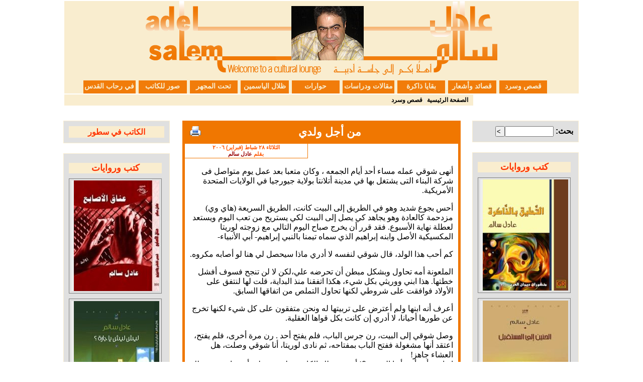

--- FILE ---
content_type: text/html; charset=utf-8
request_url: https://www.adelsalem.com/spip.php?article209
body_size: 56573
content:
<!DOCTYPE HTML PUBLIC "-//W3C//DTD HTML 4.01 Transitional//EN" "http://www.w3.org/TR/html4/loose.dtd">


<html lang="ar">

<head>

<meta http-equiv="Content-Type" content="text/html; charset=utf-8">
<link rel="stylesheet" href="squelettes/inclusions/../styles/style.css" type="text/css">
<link rel="shortcut icon" href="squelettes/inclusions/../rblack.ico">

<meta name="description" content="موقع أدبي ثقافي فكري يجمع على ضفاف أنهاره باقات من الشعر والقصص والخواطر الأدبية وغير ذلك من مقالات ودراسات فكرية">

<link rel="alternate" type="application/rss+xml" title="ترخيص كامل الموقع" href="spip.php?page=backend">


<title>[عادل سالم] من أجل ولدي</title>
<meta name="description" content="أنهى شوقي عمله مساء أحد أيام الجمعه ، وكان متعبا بعد عمل يوم متواصل فى شركة البناء التى يشتغل بها في مدينة أتلانتا بولاية جيورجيا في الولايات المتحدة الأمريكية. 

أحس بجوع شديد وهو في الطريق إلى البيت كانت،  الطريق السريعة (هاي وي) مزدحمة كالعادة وهو يجاهد كي يصل إلى البيت لكي يستريح من تعب&nbsp;(…)">



<//B_rub>



<script>
var mediabox_settings={"auto_detect":true,"ns":"box","tt_img":true,"sel_g":"#documents_portfolio a[type='image\/jpeg'],#documents_portfolio a[type='image\/png'],#documents_portfolio a[type='image\/gif']","sel_c":".mediabox","str_ssStart":"\u0639\u0631\u0636 \u0645\u062a\u0648\u0627\u0635\u0644","str_ssStop":"\u0625\u064a\u0642\u0627\u0641","str_cur":"{current} \/ {total}","str_prev":"\u0627\u0644\u0633\u0627\u0628\u0642","str_next":"\u0627\u0644\u062a\u0627\u0644\u064a","str_close":"\u0625\u063a\u0644\u0627\u0642","str_loading":"\u062a\u062d\u0645\u064a\u0644\u2026","str_petc":"\u0627\u0644\u0636\u063a\u0637 \u0639\u0644\u0649 \u0645\u0641\u062a\u0627\u062d \u0627\u0644\u062e\u0648\u060c\u062c (esc) \u0644\u0644\u0625\u063a\u0644\u0627\u0642","str_dialTitDef":"\u0645\u0631\u0628\u0639 \u062d\u0648\u0627\u0631","str_dialTitMed":"\u0639\u0631\u0636 \u0648\u0633\u064a\u0637","splash_url":"","lity":{"skin":"_simple-dark","maxWidth":"100%","maxHeight":"100%","minWidth":"400px","minHeight":"","slideshow_speed":"2500","opacite":"0.9","defaultCaptionState":"expanded"}};
</script>
<!-- insert_head_css -->
<link rel='stylesheet' href='local/cache-css/3d8c1bf95a33f2771c96390d50c9054c.css?1765371922' type='text/css' />
<script type='text/javascript' src='local/cache-js/8d8b943bdc6e56ad3947f78f79dd2f4f.js?1765371042'></script>










<!-- insert_head -->




</head>
<body dir="rtl">

<div id="conteneur">

<div id="bandeau">
	<div class="nom-site">
	<a href="http://www.adelsalem.com"><img
	src="IMG/logo/siteon0.png?1308571365"
	class="spip_logo"
	width="700"
	height="150"
	alt=""/></a>
	</div>
<ul>
	
                <li><a class="lien-menu-autre" href="http://www.adelsalem.com/spip.php?rubrique19">قصص وسرد</a>
                </li>
	
                <li><a class="lien-menu-autre" href="http://www.adelsalem.com/spip.php?rubrique2">قصائد وأشعار </a>
                </li>
	
                <li><a class="lien-menu-autre" href="http://www.adelsalem.com/spip.php?rubrique4">بقايا ذاكرة</a>
                </li>
	
                <li><a class="lien-menu-autre" href="http://www.adelsalem.com/spip.php?rubrique7">مقالات ودراسات </a>
                </li>
	
                <li><a class="lien-menu-autre" href="http://www.adelsalem.com/spip.php?rubrique17">حوارات</a>
                </li>
	
                <li><a class="lien-menu-autre" href="http://www.adelsalem.com/spip.php?rubrique5">ظلال الياسمين </a>
                </li>
	
                <li><a class="lien-menu-autre" href="http://www.adelsalem.com/spip.php?rubrique16">تحت المجهر</a>
                </li>
	
                <li><a class="lien-menu-autre" href="http://www.adelsalem.com/spip.php?rubrique8">صور للكاتب </a>
                </li>
	
                <li><a class="lien-menu-autre" href="http://www.adelsalem.com/spip.php?rubrique24">في رحاب القدس</a>
                </li>
	
</ul>
<br class="nettoyeur" />
</div>
<div id="bande-chemin" class="bande-chemin">
      <a href="http://www.adelsalem.com">الصفحة الرئيسية</a>
      
	
	        |&nbsp;<a href="http://www.adelsalem.com/spip.php?rubrique19">قصص وسرد</a>
      
</div>

	
	
	
	
	
	
	
	
	
<div id="gauche" class="gauche">

	<!-- formulaire de recherche -->
	<div id="nav_recherche" class="nav2" style="margin-top: 0px;">
		   <div class="texte">
		   <div class="formulaire_spip formulaire_recherche" id="formulaire_recherche">
<form action="spip.php?page=recherche" method="get"><div class="editer-groupe">
	<input name="page" value="recherche" type="hidden"
>
	
	<label for="recherche">بحث:</label>
	<input type="search" class="search text" size="10" name="recherche" id="recherche" accesskey="4" autocapitalize="off" autocorrect="off"
	/><input type="submit" class="btn submit" value="&gt;&gt;" title="بحث" />
</div></form>
</div>
	   </div>
	</div>

	<!-- hierarchie des rubriques sur 3 niveaux -->

	<div id="nav1" class="nav1"> <div class="bord">
		<ul>
			<li>
				<a class="lien-menu-autre" href="http://www.adelsalem.com/spip.php?rubrique22">كتب وروايات  </a>
				<div id="breves" class="breves">
				    
					<div class="contenu" style="padding: 0.2em;">
						<a href="spip.php?article471" style="font-size: 85%;">
						<div  class="nom-breve" style="background-color: #eee;"><img
	src="local/cache-vignettes/L170xH221/arton471-b630b.jpg?1765371042" class='spip_logo spip_logo_center' width='170' height='221'
	alt="" />
						</div>
						</a>
					</div>
				    
					<div class="contenu" style="padding: 0.2em;">
						<a href="spip.php?article440" style="font-size: 85%;">
						<div  class="nom-breve" style="background-color: #eee;"><img
	src="local/cache-vignettes/L170xH221/arton440-0320b.jpg?1765371042" class='spip_logo spip_logo_center' width='170' height='221'
	alt="" />
						</div>
						</a>
					</div>
				    
					<div class="contenu" style="padding: 0.2em;">
						<a href="spip.php?article443" style="font-size: 85%;">
						<div  class="nom-breve" style="background-color: #eee;"><img
	src="local/cache-vignettes/L170xH221/arton443-aaebb.png?1765371042" class='spip_logo spip_logo_center' width='170' height='221'
	alt="" />
						</div>
						</a>
					</div>
				    
					<div class="contenu" style="padding: 0.2em;">
						<a href="spip.php?article427" style="font-size: 85%;">
						<div  class="nom-breve" style="background-color: #eee;"><img
	src="local/cache-vignettes/L170xH221/arton427-a54d8.jpg?1765371042" class='spip_logo spip_logo_center' width='170' height='221'
	alt="" />
						</div>
						</a>
					</div>
				    
					<div class="contenu" style="padding: 0.2em;">
						<a href="spip.php?article419" style="font-size: 85%;">
						<div  class="nom-breve" style="background-color: #eee;"><img
	src="local/cache-vignettes/L170xH221/arton419-3621d.jpg?1765371042" class='spip_logo spip_logo_center' width='170' height='221'
	alt="" />
						</div>
						</a>
					</div>
				    
					<div class="contenu" style="padding: 0.2em;">
						<a href="spip.php?article417" style="font-size: 85%;">
						<div  class="nom-breve" style="background-color: #eee;"><img
	src="local/cache-vignettes/L170xH221/arton417-5022b.jpg?1765371042" class='spip_logo spip_logo_center' width='170' height='221'
	alt="" />
						</div>
						</a>
					</div>
				    
					<div class="contenu" style="padding: 0.2em;">
						<a href="spip.php?article415" style="font-size: 85%;">
						<div  class="nom-breve" style="background-color: #eee;"><img
	src="local/cache-vignettes/L170xH221/arton415-6ea4f.jpg?1765371042" class='spip_logo spip_logo_center' width='170' height='221'
	alt="" />
						</div>
						</a>
					</div>
				    
					<div class="contenu" style="padding: 0.2em;">
						<a href="spip.php?article413" style="font-size: 85%;">
						<div  class="nom-breve" style="background-color: #eee;"><img
	src="local/cache-vignettes/L170xH213/arton413-129f2.jpg?1765371042" class='spip_logo spip_logo_center' width='170' height='213'
	alt="" />
						</div>
						</a>
					</div>
				    
					<div class="contenu" style="padding: 0.2em;">
						<a href="spip.php?article406" style="font-size: 85%;">
						<div  class="nom-breve" style="background-color: #eee;"><img
	src="local/cache-vignettes/L170xH225/arton406-ebf3b.jpg?1765371042" class='spip_logo spip_logo_center' width='170' height='225'
	alt="" />
						</div>
						</a>
					</div>
				
				</div>
			</li>
		</ul>
	</div></div>

</div>


<div id="droite" class="droite">

	
	
	
	
	
	
	
	
<div id="nav2" class="nav2" style="margin-top: 0px;">
        <div class="texte">
                <a class="bouton" href="spip.php?auteur2">الكاتب في سطور</a>
        </div>
</div>

<div id="nav2" class="nav1"> <div class="bord">
	<ul>
		<li>
			<a class="lien-menu-autre" href="http://www.adelsalem.com/spip.php?rubrique0">كتب وروايات  </a>
			<div id="breves" class="breves">
			    
				<div class="contenu" style="padding: 0.2em;">
					<a href="spip.php?article342" style="font-size: 85%;">
					<div  class="nom-breve" style="background-color: #eee;"><img
	src="local/cache-vignettes/L170xH220/arton342-1c712.jpg?1765371042" class='spip_logo spip_logo_center' width='170' height='220'
	alt="" />
					</div>
					</a>
				</div>
			    
				<div class="contenu" style="padding: 0.2em;">
					<a href="spip.php?article279" style="font-size: 85%;">
					<div  class="nom-breve" style="background-color: #eee;"><img
	src="local/cache-vignettes/L170xH243/arton279-6c6b6.jpg?1765371042" class='spip_logo spip_logo_center' width='170' height='243'
	alt="" />
					</div>
					</a>
				</div>
			    
				<div class="contenu" style="padding: 0.2em;">
					<a href="spip.php?article260" style="font-size: 85%;">
					<div  class="nom-breve" style="background-color: #eee;"><img
	src="local/cache-vignettes/L170xH221/arton260-58f92.png?1765371042" class='spip_logo spip_logo_center' width='170' height='221'
	alt="" />
					</div>
					</a>
				</div>
			    
				<div class="contenu" style="padding: 0.2em;">
					<a href="spip.php?article182" style="font-size: 85%;">
					<div  class="nom-breve" style="background-color: #eee;"><img
	src="local/cache-vignettes/L170xH278/arton182-5af45.jpg?1765371042" class='spip_logo spip_logo_center' width='170' height='278'
	alt="" />
					</div>
					</a>
				</div>
			    
				<div class="contenu" style="padding: 0.2em;">
					<a href="spip.php?article167" style="font-size: 85%;">
					<div  class="nom-breve" style="background-color: #eee;"><img
	src="local/cache-vignettes/L170xH216/arton167-5098b.jpg?1765371042" class='spip_logo spip_logo_center' width='170' height='216'
	alt="" />
					</div>
					</a>
				</div>
			    
				<div class="contenu" style="padding: 0.2em;">
					<a href="spip.php?article4" style="font-size: 85%;">
					<div  class="nom-breve" style="background-color: #eee;"><img
	src="local/cache-vignettes/L170xH221/arton4-4dab2.jpg?1765371042" class='spip_logo spip_logo_center' width='170' height='221'
	alt="" />
					</div>
					</a>
				</div>
			    
				<div class="contenu" style="padding: 0.2em;">
					<a href="spip.php?article161" style="font-size: 85%;">
					<div  class="nom-breve" style="background-color: #eee;"><img
	src="local/cache-vignettes/L170xH251/arton161-54d7a.jpg?1765371042" class='spip_logo spip_logo_center' width='170' height='251'
	alt="" />
					</div>
					</a>
				</div>
			    
				<div class="contenu" style="padding: 0.2em;">
					<a href="spip.php?article408" style="font-size: 85%;">
					<div  class="nom-breve" style="background-color: #eee;"><img
	src="local/cache-vignettes/L170xH221/arton408-e48d7.jpg?1765371042" class='spip_logo spip_logo_center' width='170' height='221'
	alt="" />
					</div>
					</a>
				</div>
			
			</div>
		</li>
	</ul>
</div></div></div>



<div id="centre" class="centre">

	<div class="contenu">

	<!-- Contenu : article -->

		<div class="article">
			<a class="imprimer" href="spip.php?page=imprimer&id_article=209" title="طباعة المقال" alt="طباعة المقال" target="_blank"></a>
			
			<div class="titre">من أجل ولدي</div>
			

			<div class="contenu">
				<div class="detail">الثلاثاء &#1634;&#1640; شباط (فبراير) &#1634;&#1632;&#1632;&#1638;<br>

					بقلم 
					
						<a href="spip.php?auteur2">عادل سالم</a>
					
				
			</div>
			
				
			
			

			<div class="texte">
				<p>أنهى شوقي عمله مساء أحد أيام الجمعه ، وكان متعبا بعد عمل يوم متواصل فى شركة البناء التى يشتغل بها في مدينة أتلانتا بولاية جيورجيا في الولايات المتحدة الأمريكية.</p>
<p>أحس بجوع شديد وهو في الطريق إلى البيت كانت،  الطريق السريعة (هاي وي) مزدحمة كالعادة وهو يجاهد كي يصل إلى البيت لكي يستريح من تعب اليوم ويستعد لعطلة نهاية الأسبوع. فقد قرر أن يخرج صباح اليوم التالي مع زوجته لوريتا المكسيكية الأصل  وابنه إبراهيم الذي سماه تيمنا بالنبي إبراهيم- أبي الأنبياء-</p>
<p>كم أحب هذا الولد، قال شوقي لنفسه لا أدري ماذا سيحصل لي هنا لو أصابه مكروه.</p>
<p>الملعونة أمه تحاول وبشكل مبطن أن تحرضه علي،لكن لا لن تنجح فسوف أفشل خطتها. هذا ابني ووريثي بكل شيء، هكذا اتفقنا منذ البداية، قلت لها لنتفق على الأولاد فوافقت على شروطي لكنها تحاول التملص من اتفاقها السابق.</p>
<p>أعرف أنه ابنها ولم أعترض على تربيتها له ونحن متفقون على كل شيء لكنها تخرج عن طورها أحيانا، لا أدري إن كانت بكل قواها العقلية.</p>
<p>وصل شوقي إلى البيت، رن جرس الباب، فلم يفتح أحد . رن مرة أخرى، فلم يفتح، اعتقد أنها مشغولة ففتح الباب بمفتاحه، ثم نادى لوريتا، أنا شوقي وصلت، هل العشاء جاهز!<br class='manualbr' />إبراهيم أين أنت أيها الشقي ؟! أحضرت لك الكاندي . لم يرد عليه أحد . استغرب ذلك وبدأ يتمتم:<br class='autobr' />
لقد قالت لي إنها ستعد عشاء فاخرا الليلة ، لابد أنها ذهبت للتسوق قبل عودتي وتأخرت بسبب زحمة المواصلات ،حسنا لابد _ من حمام ساخن قبل عودتها. فتح باب الكراج فلم ير سيارتها هناك، فعرف أنها خرجت من البيت.<br class='autobr' />
خلع ملابسه وأخذ حماما ساخناً، شعر بعده بالراحة التامة، وزال عنه كل ما أحس به من تعب.<br class='autobr' />
لبس ملابسه البيتية ثم جلس يشاهد التلفزيون غريب أمرها قال فى سره..<br class='autobr' />
تأخرت كثيراً فاتصل بصديقتها روزا التي قالت له ..
<br /><span class="spip-puce rtl"><b>–</b></span>&nbsp;أنا لا .. لا أعرف أين هي، لم أرها منذ يومين، ثم لماذا تعتقد أنها عندي، لا ليست عندي، أنا لا أتدخل بينكما.
<br /><span class="spip-puce rtl"><b>–</b></span>&nbsp;شكراً روزا ، ثم أغلق الخط.<br class='autobr' />
غريب أمر هذه المرأة ، سألتها سؤالا واحداً ،هل عندك لوريتا؟ فأجابتني بمحاضرة طويلة وكان بإمكانها أن تقول لا وتغلق الخط، يبدو أن في الأمر شيئا سيئاً.</p>
<p>اتصل بمعارف وصديقات لها فأنكرن معرفة أين هي .<br class='autobr' />
أين تكون قد ذهبت؟.<br class='manualbr' />لعل في الأمرخيرا دعني أنتظر قليلا لعلها تأخرت في أحد المولات الكبيرة أو لعل إبراهيم أجبرها أن تشتري له البطاطا من مطعم المكدونالد . أعرفك يا إبراهيم تحب البطاطا كثيرا خصوصا مع البندورة(كتشاب).</p>
<p>انتصف الليل ولم يعد أحد.  زاد قلق شوقي ، لابد أن في الأمر مشكلة، من الممكن أنهما تعرضا لحادث سير فالمواصلات هنا صعبة والسيارات بالآلاف وهناك الكثير من المجانين الذين يسرعون بطريقة جنونية.</p>
<p>يا رب احفظ إبراهيم من كل سوء . يا رب لا تعرضه للخطر لابد من الاتصال بقسم الطواريء .</p>
<p>اتصل شوقي بالشرطة وأعلمهم بالخبر، زوجة وابنها البالغ من العمر 8 سنوات لم تعد للبيت خرجا بسيارة شيفروليه – إمبالا رقمها.. ، لون السيارة حمراء، ثم أعطاهم أوصاف الأم وابنها وأجاب عن كامل الأسئلة قالوا له سيرسلون بعض المحققين للبيت خلال دقائق.</p>
<p>بعد دقائق حضرت سيارة الشرطة، 3 أشخاص نزلوا منها أحدهم بلباس مدني،عرف منه أنه المحقق جان براون، شرح لهم شوقي القصة كما حصلت معه،وأوضح لهم أنه اتصل بكل من يعرف من صديقاتها ومعارفها فأنكرن جميعا معرفة أين ذهبت. طلب المحقق من شوقي أن يفحصا البيت وقرر أخذ البصمات عن جميع أقفال الأبواب فسأله شوقي.
<br /><span class="spip-puce rtl"><b>–</b></span>&nbsp;هل تشك أن أحداً خطفهما؟.
<br /><span class="spip-puce rtl"><b>–</b></span>&nbsp;لا أستطيع الجزم بشيء ،لكن علينا إتمام مهمتنا حسب أصولها، كل الاحتمالات واردة. دخل الشرطى غرفة النوم، تفحص الأوراق في الجوارير والخزانة، فجأة نادى شوقي..
<br /><span class="spip-puce rtl"><b>–</b></span>&nbsp;سيد شوقي هل لك أن تحضر هنا.<br class='autobr' />
ذهب شوقي فإذا بالشرطي الذي أوكلت له مهمة تفتيش غرفة النوم يسأله:
<br /><span class="spip-puce rtl"><b>–</b></span>&nbsp;أين ملابس زوجتك؟ لا أرى شيئا هنا؟.<br class='autobr' />
نظر شوقي للخزانة فلم ير أي شيء له علاقة بلوريتا ولا حتى بإبراهيم. استغرب الأمر وقال: 
<br /><span class="spip-puce rtl"><b>–</b></span>&nbsp;يا إلهى، ما هذا، هل عملتها وهربت؟ أيكون لها عشيق هربت معه وتركتني؟ لا لا يمكن. <br class='autobr' />
حضر المحقق من الغرفة الأخرى ليرى الخزانة فارغة إلا من ملابس شوقي فقال له:
<br /><span class="spip-puce rtl"><b>–</b></span>&nbsp;سيد شوقي عليك أن تهدأ ، كل الاحتمالات واردة.
<br /><span class="spip-puce rtl"><b>–</b></span>&nbsp;أية احتمالات . أنا يهمني ابنى و لتذهب للجحيم.<br class='autobr' />
وبدأ يصرخ منفعلا لا يدري ماذا يقول: 
<br /><span class="spip-puce rtl"><b>–</b></span>&nbsp;سيد شوقي قد تكون هربت لكن لا يزال احتمال أنها خطفت واردا!
<br /><span class="spip-puce rtl"><b>–</b></span>&nbsp;كيف؟.
<br /><span class="spip-puce rtl"><b>–</b></span>&nbsp;ربما خطفهما شخص أو عصابة أو قتلوها ثم سرقوا الملابس ليوحوا لنا أنها هربت مع ابنها . وهناك احتمال آخر مستبعد الان.
<br /><span class="spip-puce rtl"><b>–</b></span>&nbsp;ما هو؟
<br /><span class="spip-puce rtl"><b>–</b></span>&nbsp;ليس الآن وقته.
<br /><span class="spip-puce rtl"><b>–</b></span>&nbsp;حسنا ما العمل؟.
<br /><span class="spip-puce rtl"><b>–</b></span>&nbsp;دعنا نكمل اجراءاتنا ، اهدأ قليلا واسترح فى غرفة الجلوس أو ابحث لنا عن آخر صورة للمفقودين .</p>
<p>ذهب يبحث فلم يجد أية صورة.<br class='autobr' />
 عملتها المجرمة أخذت معها كل الصور، وشهادات الميلاد وشهادات المدرسة، لا لقد هربت، لم يخطفها أحد لماذا يخطفونها، ليست ملكة جمال حتى يتسابقوا لها ولا صاحبة مال.<br class='autobr' />
فجأة تذكر:<br class='autobr' />
 مد يده إلى جيبه ، أخرج محفظته ومد للمحقق صورة صغيرة يحتفظ بها في محفظته منذ 3 سنوات، قال له المحقق أفضل الصورة المعلقة على الحائط فهي أحدث وأكثر وضوحاً.<br class='autobr' />
 صحيح ، غاب عن بالي الصور المعلقة ،نعم خذها لكن أرجو إعادتها بعد ذلك.<br class='autobr' />
أنهى المحقق عمله ، قدم لشوقي كرته الذى يحوي اسمه ورقم هاتفه ومنصبه وطلب منه أن يتصل به إذا سمع معلومات جديدة ثم خرج.</p>
<p> جلس شوقي وحيداً في البيت يبكي لا يعرف ماذا يفعل بعد منتصف الليل، أين يمكن أن تكون الآن؟ .. لا أصدق ما فعلته ، هل وصلت بها الجرأة لهذا الحد هل هربت لولاية أخرى؟ لكن كيف سأجدها؟ هذه مهمة فوق طاقتي لكني لن أقف مكتوف الأيدي. هل يمكن أن تكون قد عادت لبلدها الأصلي؟ لم لا، لكن كيف يمكن لها أن تعيش هناك في تلك المدينة الصغيرة التي تشبه قرية خالية ومن أجل ماذا؟ من أجل إبراهيم الذي لم أحرمها منه؟ لم أحرمها منه ، هانحن عائلة واحدة، كل شيء على ما يرام، لكنها كلما ذهبت إلى الكنيسة مع صديقتها روزا عادت وقد تغيرت ، دائمة الحديث عن المسيح، تريد أن تأخذ إبراهيم إلى هناك، لن أسمح لها بذلك، فالولد لا يستوعب أن يشرح له الأب عن دين وتشرح له الأم عن دين آخر لنقول له اختر ما تريد.</p>
<p>اتفقت معها منذ اتفقنا على الزواج، الأولاد سأربيهم تربية إسلامية، فقالت لي لك الأولاد ولي قلبك، الدين كله لله، لماذا تغيرت بعد ذلك وتريد أن تخل بالاتفاق .</p>
<p>هذه المرأة كادت تجننني، تصرفاتها بدت غريبة حتى إنها لم تعد تريدني أن أخذ الولد وحدي لأشتري له بعض الهدايا. كانت تصر على تعليمه الإسبانية لتنفرد بالحديث معه في كل شىء ، لكنني لم أتركها تحقق أحلامها فقد تعلمت الإسبانية قبله لذا أصبح الولد لا يعرف أي الكلمات إسبانية وأيها عربية أو انكليزية ولم تتصلح لغته إلا بعد أن التحق بالمدرسة.</p>
<p>لا لن تنجح لوريتا فى مهمتها ،أنا شوقي ولن يهدأ لي بال حتى أعثر على إبراهيم . صحيح إنني لم أتم الصف السادس الابتدائي لكنني لا أستسلم أبداً للمصاعب، تركت المدرسة صغيراً بسبب الفقر وفي حمص التحقت بسوق العمل المأجور وعمري عشر سنوات . دربتني الأيام وصقلتني الشوارع فأصبحت رجلاً عصاميا أعتمد على نفسي منذ صغري.</p>
<p>لم ينم شوقى لحظة واحدة .كان كمن تعاطى حبوبا لمنع النوم أو كمن تعاطى مخدر(المث) الذي يجعل النوم يطير من عيون الإنسان. ما إن أشرقت الشمس ،حتى لبس شوقي ملابسه وخرج لا يدري إلى أين يبحث في الشوارع لعله يعثر على دليل بقوده لزوجته.</p>
<p> في الطريق خطرت على باله فكرة، لماذا لا يذهب ليسأل صديقتها القديمة؟ هي الوحيدة التي لم يتصل بها ، لعله نسي  الآن رقم هاتفها فلم يكن مسجلا على دفتر أرقام الهاتف، لكنه بعد نصف ساعة كان يدق الباب.<br class='autobr' />
فجأة فتح الباب   وخرج منه رجل عجوز ما إن رآه شوقي حتى قال 
<br /><span class="spip-puce rtl"><b>–</b></span>&nbsp;صباح الخير أميغو كارلو.
<br /><span class="spip-puce rtl"><b>–</b></span>&nbsp;أوه صباح النور أميغو شوقي، كيف حالك يا صديقي ، لم نرك أنت ولوريتا منذ سنة، هاها ها.. هل نسيتنا لأننا أصبحنا عجوزين؟.<br class='autobr' />
ابتسم شوقي أوتظاهر كذلك وقال
<br /><span class="spip-puce rtl"><b>–</b></span>&nbsp;عزيزى كارلو ، أنت دائما على بالنا لكن مشاغل الحياة كثيرة.<br class='autobr' />
حسنا حسنا ، تفضل لا تقل لي أنك مشغول ، كورنثيان أعدت القهوة هذا الصباح وأعتقد أنك بحاجة لفنجان منها.<br class='autobr' />
دخل شوقي وهو يبحث عن فرصة لبدء أسئلته لزوجة كارلو(كورنثيان) صديقة لوريتا أيام الشباب، كان شوقي وزوجته كثيرا ما يزوران كارلو وزوجته، فقد ربطتهما علاقة طيبة، لكن بعد أن تعرفت روزا على لوريتا فترت علاقتها بكورنثيان ، إذ يبدو أن روزا كانت لا تحب كورنثيان وطريقتهما فى الحياة.</p>
<p>سلم شوقي على كورنثيان التي رحبت به، وشدت على يديه .
<br /><span class="spip-puce rtl"><b>–</b></span>&nbsp;سنيور شوقي ، مرحبا بك، ما هذه المفاجأة، أين لوريتا؟
<br /><span class="spip-puce rtl"><b>–</b></span>&nbsp;لهذا أنا جئت لك سنيورة كورنثيان ، أريد مساعدتك ..تغير وجه كورنثيان فقالت له:
<br /><span class="spip-puce rtl"><b>–</b></span>&nbsp;ماذا حصل هل حصل مكروه للوريتا؟ هل تخاصمتما؟.
<br /><span class="spip-puce rtl"><b>–</b></span>&nbsp;خلاف بسيط كورنثيان وأريدك أن تساعديني فى حله .
<br /><span class="spip-puce rtl"><b>–</b></span>&nbsp;طبعا شوقي قال كارلو ، ماذا نستطيع أن نقدم لك؟
<br /><span class="spip-puce rtl"><b>–</b></span>&nbsp;اختصمنا أنا ولوريتا يوم أمس وغادرت البيت زعلانة، لم تقل لي أين لكني أعتقد أنها سافرت إلى أهلها في بلادكم أريد أن أسألك أن تتصلي بأهلها فى بلدكم لتعرفي إن كانت هناك حتى أذهب وأصالحها أنت تعرفين كم أحبها ،ولا أستطيع العيش بدونها. <br class='manualbr' />ثم بدأ بتمتم بالعربية 
<br /><span class="spip-puce rtl"><b>–</b></span>&nbsp;ليتها تموت ليتها تموت<br class='autobr' />
فكرت كورنثيان قليلا ثم قالت:
<br /><span class="spip-puce rtl"><b>–</b></span>&nbsp;طبعا سنيور شوقي، لكن هل يمكن أن تذهب إلى هناك وتترك ابنها؟.
<br /><span class="spip-puce rtl"><b>–</b></span>&nbsp;هذا مجرد احتمال .. لا تقلقي على الولد فقد تركته عند صديق وتعرفين أن اليوم إجازة.<br class='autobr' />
ومتى تريدني أن أتصل؟.
<br /><span class="spip-puce rtl"><b>–</b></span>&nbsp;هل أزعجك لو اتصلت الآن؟.
<br /><span class="spip-puce rtl"><b>–</b></span>&nbsp;أبداً سأتصل فوراً.
<br /><span class="spip-puce rtl"><b>–</b></span>&nbsp;أرجو أن لا تخبريها أنني هنا عندك، وإنني  سألتك عنها حتى لا تزعل فهى تحرص أن تظل مشاكلنا داخلية.<br class='autobr' />
صمت ثم قال:
<br /><span class="spip-puce rtl"><b>–</b></span>&nbsp;تعرفين ، لولا معزتك وثقتي بك لم أوضح لك طبيعة خلافنا .
<br /><span class="spip-puce rtl"><b>–</b></span>&nbsp;لا تقلق سنيور ،قالت كورنثيان<br class='autobr' />
 وأضاف كارلو 
<br /><span class="spip-puce rtl"><b>–</b></span>&nbsp;	هيا اشرب قهوتك، ودع كورنثيان تجرى المكالمة.</p>
<p>اتصلت كورنثيان بعد ثوان رفع الخط من الاتجاه الآخر .
<br /><span class="spip-puce rtl"><b>–</b></span>&nbsp;ألو..
<br /><span class="spip-puce rtl"><b>–</b></span>&nbsp;ألو ، من المتصل؟.
<br /><span class="spip-puce rtl"><b>–</b></span>&nbsp;هل نسيت يا ماريا صوتي؟.
<br /><span class="spip-puce rtl"><b>–</b></span>&nbsp;آ.. آ.. أوه ، أأنت كورنثيان؟.
<br /><span class="spip-puce rtl"><b>–</b></span>&nbsp;كيف حالك ماريا؟.
<br /><span class="spip-puce rtl"><b>–</b></span>&nbsp;يا عزيزتي تعبانه جداً ،الطقس عندنا حار جدا ولا يوجد عندنا جهاز تبريد مثلكم، ما هي أخبارك؟.
<br /><span class="spip-puce rtl"><b>–</b></span>&nbsp;ألم تخبرك لوريتا بأخباري؟ أنا عاتبة عليها لم أرها منذ سنة؟.<br class='autobr' />
لا لا سوف أبهدلها اليوم، كيف لها أن تتخلى عنك وأنت صديقة عمرها منذ الطفولة لقد وصلت هنا يوم أمس؟
<br /><span class="spip-puce rtl"><b>–</b></span>&nbsp;الملعونة لم تقل لي إنها ستسافر، لكنت اشتريت لك هدية وأرسلتها معها ، أين هي الآن؟.
<br /><span class="spip-puce rtl"><b>–</b></span>&nbsp;لا زالت نائمة مع ابنها، تعرفين المسافر يصل تعباً.
<br /><span class="spip-puce rtl"><b>–</b></span>&nbsp;تقولين إنها حضرت مع ابنها؟.
<br /><span class="spip-puce rtl"><b>–</b></span>&nbsp;نعم وكيف ستتركه عند زوجها وهو يعمل فى الشركة؟ وضع شوقي أصبعه على فمه في إشارة لكورنثيان بعدم الخوض بالتفاصيل.
<br /><span class="spip-puce rtl"><b>–</b></span>&nbsp;أوكي ماريا سلمي على لوريتا وسنتصل بك في وقت لاحق.<br class='manualbr' />أغلقت كورنثيان الخط ثم قالت لشوقي ..
<br /><span class="spip-puce rtl"><b>–</b></span>&nbsp;لم أفهم ما حصل ألم تقل لي إن إبراهيم عند أحد أصدقائك.
<br /><span class="spip-puce rtl"><b>–</b></span>&nbsp;نعم سيدة كورنثيان ، هو عندي ، أما أمها( أم لوريتا) فقد ادعت  أن لوريتا هناك مع ابنها لتوحي لك أن الأمر عادي ولا يوجد أية مشكلة فكيف سيكون موقفها لو قالت لوريتا هنا وحدها؟.<br class='autobr' />
وأعتقد أن لوريتا ربما هي التي خططت ذلك لأمها. لا تشغلي بالك أميغا كورنثيان سأكون فى زيارتهم بعد أيام ومعي باقة من الورد.</p>
<p>كان شوقي يكذب متعمدا فقد كان لا يريد أن تفسد عليه كورنثيان خطته.<br class='autobr' />
قالت كورنثيان :
<br /><span class="spip-puce rtl"><b>–</b></span>&nbsp;أوه سنيور شوقي رائع جداً ما تفكر به ستفرح كثيراً لوريتا وتنسى خلافها معك، أين ستضع الولد؟.
<br /><span class="spip-puce rtl"><b>–</b></span>&nbsp;سآخذه معي لنقول للوريتا نحن بحاجة إليك!.
<br /><span class="spip-puce rtl"><b>–</b></span>&nbsp;هذا رائع يا شوقي، قال كارلو:<br class='autobr' />
فأكملت كورنثيان..
<br /><span class="spip-puce rtl"><b>–</b></span>&nbsp;أسمعت يا كارلو ماذا سيأخذ شوقي للوريتا باقة ورد؟ لماذا فقط شوقي يشترى الورد للوريتا؟ ألا تستطيع كارلو عمل ذلك؟.<br class='autobr' />
ضحك كارلو وقال:
<br /><span class="spip-puce rtl"><b>–</b></span>&nbsp;عليك أنت أن تشتري الورد لي لأنني تحملتك طيلة هذا السنين . <br class='autobr' />
ضحك الجميع<br class='autobr' />
وقبل أن ترد عليه كورنثيان شكر شوقي الزوجين وسلم عليهما وغادر البيت.</p>
<p>كان شوقى مسرورا أنه استطاع معرفة مكان ابنه وزوجته، وكان يشعر بالرضا أنه استطاع بذكائه أن يحصل على المعلومات عن طريق كورنثيان دون أن يعلمها بحقيقة الأمر ،إذ ربما لو عرفت كل شيء لما وافقت التعاون بهذا الشكل، صحيح أن بإمكاني السفر والبحث عنها هناك لكنها سهلت مهمتي. والآن إلى مكتب سفريات لحجز تذكرة في أقرب طائرة متجهة إلى هناك..</p>
<p>فى الطريق فكر بالاتصال بالمحقق جان براون لمعرفة أخبار ما توصل له من معلومات وليطلعه على ما عرفه.<br class='autobr' />
اتصل من هاتف عمومي بالمحقق جان فلم تكن الهواتف المحمولة قد ظهرت في ذلك الزمن، بعد عدة رنات رد عليه جان:
<br /><span class="spip-puce rtl"><b>–</b></span>&nbsp;ألو من المتصل؟.
<br /><span class="spip-puce rtl"><b>–</b></span>&nbsp;أنا شوقي ، قاطعه المحقق بسرعة..
<br /><span class="spip-puce rtl"><b>–</b></span>&nbsp;أين أنت بحثت عنك طويلاً؟
<br /><span class="spip-puce rtl"><b>–</b></span>&nbsp;خير ماذا حصل؟
<br /><span class="spip-puce rtl"><b>–</b></span>&nbsp;لقد وجدنا سيارة زوجتك فى المطار ونحن نبحث الآن مع شركات الطيران عن أسماء الذين غادروا يوم أمس من المطار.
<br /><span class="spip-puce rtl"><b>–</b></span>&nbsp;لقد غادرت للمكسيك وهي الآن عند أمها؟
<br /><span class="spip-puce rtl"><b>–</b></span>&nbsp;كيف عرفت ذلك؟.<br class='autobr' />
وشرح له ما عمله باختصار.
<br /><span class="spip-puce rtl"><b>–</b></span>&nbsp;حسنا دعني أراك الآن، يجب أن أجتمع بك.</p>
<p>فى لقائه مع المحقق براون عرف شوقي أن زوجته وابنه إبراهيم سافرا إلى المكسيك، وعندما قال شوقي للمحقق بأن ابنه ليس لديه جواز سفر إلا إذا خططت ..<br class='autobr' />
قاطعه المحقق..
<br /><span class="spip-puce rtl"><b>–</b></span>&nbsp;السفر للمكسيك لا يحتاج لجواز سفر!
<br /><span class="spip-puce rtl"><b>–</b></span>&nbsp;كيف إذن يدخل المطار، يكفي أن تذهب برخصة سواقه أو شهادة ميلاد تثبت أنك أمريكي.
<br /><span class="spip-puce rtl"><b>–</b></span>&nbsp;وماذا عن العودة؟
<br /><span class="spip-puce rtl"><b>–</b></span>&nbsp;نفس الشيء ، بماذا تفكر؟.
<br /><span class="spip-puce rtl"><b>–</b></span>&nbsp;لا شيء حتى الآن لكن من حقي أن أستعيد ابني.
<br /><span class="spip-puce rtl"><b>–</b></span>&nbsp;ونحن ندعمك يا شوقي ، نحن ندعم حق الطفل الأمريكي بالعودة للوطن الأم فإن كان الأب هو الذى يخطفه ويهرب كما يحدث كثيراً مع المسلمين المغتربين فنحن نقف إلى  جانب الأم فى استعادة الطفل أما إذا خطفته الأم كما في حالتك فنحن مع الأب ، لكنا لا ننصحك أن تستعيده بنفس الطريقة، فقد تتعرض لمشاكل مع السلطات الرسمية هناك حينها لا نستطيع أن نساعدك بشيء .
<br /><span class="spip-puce rtl"><b>–</b></span>&nbsp;أتفهم موقفك سيد جان.</p>
<p>حجز شوقي مقعداً فى أول طائرة متجهة إلى بورتو فايارتا كان مصمما على إعادة ابنه حتى لو كلفه ذلك حياته، لم ينس قبل سفره أن يحمل معه بعض الوثائق الهامة مثل شهادة ميلاد ابنه الذى كان يخبئ نسخة منها فى صندوق الأمانات فى البنك بالاضافة إلى أوراق أخرى رأى أنها قد تفيده.</p>
<p>أقلعت الطائرة وهو يفكر بالطريقة الأفضل لإعادة ابنه<br class='autobr' />
 لا أعتقد أن فكرة مواجهتها مفيدة، فقد تنقل الطفل لبيت أحد أقاربها فلا أعرف أين هو وتتعقد المسألة، لذلك يجب أن أكون حكيما في تصرفي.</p>
<p>وصل شوقى المدينة الصغيرة الجميلة الواقعة على المحيط، حجز في أحد الفنادق القريبة من وسط البلد.</p>
<p>كان شوقي يتصرف كأنه قد أعد خطته بإحكام رغم إنه جاء للمكسيك لا يحمل سوى إصراره وعناده على استعادة ابنه.</p>
<p>في اليوم التالي استقل سيارة أجرة وقال لسائقها كم تكلف أجرة السيارة في اليوم.
<br /><span class="spip-puce rtl"><b>–</b></span>&nbsp;خمسون دولاراً.
<br /><span class="spip-puce rtl"><b>–</b></span>&nbsp;حسنا ،أريدك أن تبقى معي طوال اليوم.
<br /><span class="spip-puce rtl"><b>–</b></span>&nbsp;أوكي مستر أمريكانو لكن البلد هنا صغيرة ولا تحتاج السيارة طوال اليوم.
<br /><span class="spip-puce rtl"><b>–</b></span>&nbsp;أنا أحب أن أتفرج على هذه البلدة فأنا مصور . أحب صور الشوارع القديمة والشعبية أريدك أن تأخذني لكل الشوارع حتى الشوارع التي لا يدخلها السواح.
<br /><span class="spip-puce rtl"><b>–</b></span>&nbsp;أوكي، متى سنبدأ.
<br /><span class="spip-puce rtl"><b>–</b></span>&nbsp;غداً صباحاً الساعة السابعة.
<br /><span class="spip-puce rtl"><b>–</b></span>&nbsp;هذا وقت مبكر والشوارع تكون مزدحمة.
<br /><span class="spip-puce rtl"><b>–</b></span>&nbsp;هذا ما أحب أن أراه.
<br /><span class="spip-puce rtl"><b>–</b></span>&nbsp;سأكون عندك غداً الساعة السابعة.</p>
<p>استغرب السائق طلب شوقي، قال في نفسه ، مجانين هؤلاء الأمريكان ، يصرفون فلوسهم على الكلام الفارغ ماله وللشوارع القديمة والزبالة التى تزكم الأنوف أليس الأفضل له أن يذهب إلى الشط ليشاهد المناظر الجميلة، لكن ماذا يهمني ما يفعل. ربما يعمل كصحفي ويريد أن يبيع صور البلد.<br class='autobr' />
المهم أن أقبض الخمسين دولارا مساء اليوم ، من يدري ربما يعطيني خمسة دولارات زيادة.</p>
<p> ظل شوقي فى الفندق يتفقد خارطة البلد وأسماء الشوارع حتى استطاع أن يحدد المنطقة التى تسكن فيها والدة ماريا، وضع علامة بالقلم على الموقع ثم وضع الخارطة على الطاولة ليحملها معه في الصباح.</p>
<p><span class="spip-puce rtl"><b>–</b></span>&nbsp;	حضر السائق فى الموعدالمحدد ، وتوجه به إلى  شوارع البلدة الشعبية وشوقي يصور الشوارع وأحيانا يوهم السائق أنه يصورها ويتظاهر باستمتاعه بها، بعد دقائق قال له بعد أن فتح الخارطة فى السيارة، ما رأيك أن تأخذني إلى الشارع الفلاني ،هل تعرفه؟.
<br /><span class="spip-puce rtl"><b>–</b></span>&nbsp;طبعا أنا من سكان البلد.</p>
<p>توجه السائق إلى هناك، فبدأ شوقي بتصوير بعض الأماكن ويتفحص العناوين ومداخل الشوارع سأل السائق هل يوجد مدرسة ابتدائية قريبة من هنا؟.
<br /><span class="spip-puce rtl"><b>–</b></span>&nbsp;نعم 
<br /><span class="spip-puce rtl"><b>–</b></span>&nbsp;هل لى أن أصور الأولاد لحظة دخولهم المدرسة؟.
<br /><span class="spip-puce rtl"><b>–</b></span>&nbsp;أوكي أميغو ،سآخذك إلى هناك ..</p>
<p>توقف السائق أمام أحد المدارس ،فيما الأولاد يتوجهون للمدرسة صباحا.<br class='autobr' />
كان شوقي متخفيا عن زوجته وابنه فيما لو رآه أحدهم ، يلبس نظارة سوداء عريضة، وكان قد صبغ شواربه ويلبس طاقية مستديرة، مثل طواقي الكاوبوي(برنيطة) وفى فمه دائما سيجار فاخر.</p>
<p>انتظر شوقي ليرى ابنه فلم يره، قال في نفسه لعلها أرسلته إلى مدرسة أخرى ، أو ربما دخل قبل وصولي. فهي تسكن في تلك المنطقة ومن غير المعقول أن تتركه بدون دراسة،  سأل السائق.
<br /><span class="spip-puce rtl"><b>–</b></span>&nbsp;هل هذه المدرسة هى الوحيدة القريبة من هنا؟.
<br /><span class="spip-puce rtl"><b>–</b></span>&nbsp;نعم ولكن يوجد مدرسة أخرى بعيدة بعض الشىء الناس المقيمون هنا لا يرسلون أولادهم إلى المدرسة البعيدة.
<br /><span class="spip-puce rtl"><b>–</b></span>&nbsp;حسنا، يمكنك الان إعادتي للفندق والعودة بعد الظهر قبل خروج الأولاد من المدرسة، أحب أن أصورهم وهم يخرجون بشكل جماعي.</p>
<p>بعد الظهر كان شوقي يتفحص كل طفل يخرج من المدرسة فجأة لمح ابنه يخرج ويسير مشيا على الأقدام إلى بيت جدته القريب من المدرسة، دق قلبه كان يود لو يخرج يضمه لصدره لكنه يعرف أن ذلك يفشل خطته، فلو تأخر عن البيت لبدأت أمه بالبحث عنه. كتم مشاعره وجفف دموعه بمنديل يحملة وطلب من السائق أن يسير بنفس الاتجاه للتأكد أن جدته ما زالت تسكن في نفس المكان. وعندما وصل الطفل إلى البيت وتأكد أنه نفس البيت القديم الذي كان قد زاره من قبل عندما كان زار المكسيك مع زوجته، منذ سنوات طويلة.</p>
<p> طلب من السائق التوجه للمطعم لتناول الغذاء، أصر شوقي أن يتناول السائق الغذاء معه فلم يرفض وكان مسروراً بعد الغذاء عاد شوقي للفندق ليرسم خطته النهائية.</p>
<p>حجز مقعدين بشركة طيران جديدة واحد باسمه والثاني باسم ابنه، وفي صباح اليوم التالي اتفق شوقي مع سائقين،  الأول يأتي معه صباحا للمدرسة، ليقوم بمهمة استعادة ابنه والثاني يسير خلف الأول احتياطيا حتى لا تتعطل السيارة معه فتتعطل خطته. قال للثاني ، ستكون خلف السيارة الأولى لأن بعض الأصدقاء سيركبون معنا للذهاب في رحلة.<br class='autobr' />
 الساعة السابعة تماما كان شوقي أمام المدرسة ينتظر وعندما شاهد ابنه قال للسائق ،انتظر ، يجب أن أرى ابني قبل السفر.<br class='autobr' />
خرج من السيارة واقترب من ابنه بعد أن خلع نظارته وقبعته  وناداه إبراهيم.
<br /><span class="spip-puce rtl"><b>–</b></span>&nbsp;أوه بابا وركض نحوه بحقيبة المدرسة.<br class='autobr' />
حمله شوقي وقبله بطريقة عادية حتى لا يلفت نظر السائق والمارة وقال له
<br /><span class="spip-puce rtl"><b>–</b></span>&nbsp;ألا تريد بعض الشوكلاته؟
<br /><span class="spip-puce rtl"><b>–</b></span>&nbsp;بالطبع بابا 
<br /><span class="spip-puce rtl"><b>–</b></span>&nbsp;إذن تعال معي فقد أحضرت لك بعضها.<br class='autobr' />
 ثم توجه به للسيارة. قال للسائق:
<br /><span class="spip-puce rtl"><b>–</b></span>&nbsp;	اذهب لأقرب مكان مكدونالدز هنا (القريب من وسط البلد) يجب أن أشترى له وجبة ساخنة .قبل المدرسة.</p>
<p>تحرك السائق الأول ويتبعه الثاني دون أن يدري أي منهما ما الذي يجري. استدار لابنه إبراهيم وقال له بالإنكليزية حتى لا يفهم السائق ما يدور
<br /><span class="spip-puce rtl"><b>–</b></span>&nbsp;اشتقت لك يا إبراهيم، ألم تشتق لي؟.
<br /><span class="spip-puce rtl"><b>–</b></span>&nbsp;طبعا بابا. متى سنعود لأمريكا فأنا لا أحب المدرسة هنا.
<br /><span class="spip-puce rtl"><b>–</b></span>&nbsp;حسنا الآن سأشتري لك بعض الملابس أيضا والكاندي لا تقلق على المدرسة ستعود لها غداً.
<br /><span class="spip-puce rtl"><b>–</b></span>&nbsp;صحيح ؟ واو ، بابا أريد الذهاب للمدرسة فى أمريكا ، أريد العودة لأصدقائي هناك. أحب أن ألعب مع جم وسالي، متى سنعود بابا؟
<br /><span class="spip-puce rtl"><b>–</b></span>&nbsp;اليوم يا إبراهيم.
<br /><span class="spip-puce rtl"><b>–</b></span>&nbsp;حقا؟
<br /><span class="spip-puce rtl"><b>–</b></span>&nbsp;طبعا ألا تصدقني؟
<br /><span class="spip-puce rtl"><b>–</b></span>&nbsp;وماذا عن أمي؟
<br /><span class="spip-puce rtl"><b>–</b></span>&nbsp;ستلحق بنا بعد أيام.</p>
<p>أمام مطعم المكدونالد حاسب شوقي سائق السيارة وقال له لا داعي للانتظار فسوف نقضي بعض الوقت هنا، كما دفع للسائق الثاني، وقال له: سألتقي مع أصدقائي هنا.</p>
<p> وعندما تأكد شوقي أنهما غادرا المكان استقل سيارة أجرة جديدة وطلب منه التوجه للفندق، من هناك حمل حقيبته من قسم الأمانات ،فقد كان قد حاسب الفندق ، واستقل سيارة من سيارات الفندق للمطار.</p>
<p>بعد ساعة كان شوقي وإبراهيم أمام شباك المطار لختم الجوازات .</p>
<p>قدم شوقي تذكرتيهما مع جواز سفره وشهادة ميلاد ابنه. <br class='autobr' />
نظر رجل الأمن المكسيكي للأوراق فقال له
<br /><span class="spip-puce rtl"><b>–</b></span>&nbsp;أين ورقة الدخول؟.<br class='autobr' />
استغرب شوقي.
<br /><span class="spip-puce rtl"><b>–</b></span>&nbsp;أية ورقة دخول ؟.
<br /><span class="spip-puce rtl"><b>–</b></span>&nbsp;الأشخاص الذين لا يحملون جواز سفر يأخذون ورقة عليها ختم تاريخ الدخول، وبما أن ابنك لا يحمل جواز سفر إذن حصل على ورقة عليها تاريخ الدخول.
<br /><span class="spip-puce rtl"><b>–</b></span>&nbsp;أووه فهمت ، لحظة من فضلك.</p>
<p> بدأ شوقي يفتش فى جيوبه وفى حقيبته وهو يلعن في نفسه المحقق جان الذى لم يلفت نظره لتلك الورقة، ماذا عساي أن أفعل؟. بعد لحظات قال له:
<br /><span class="spip-puce rtl"><b>–</b></span>&nbsp;	يبدو أنني فقدتها سنيور.  لكنه دخل المكسيك في تاريخ كذا وكذا .
<br /><span class="spip-puce rtl"><b>–</b></span>&nbsp;	 حسنا لكني أريد الورقة حتى لا تنتظر مدة طويلة.</p>
<p>مد شوقي يده بجرأة وأخرج مائة دولار أمريكي وقدمها للمكسيكي دون أن يلاحظ أحد ثم بدأ يتحدث معه بالإسبانية</p>
<p><span class="spip-puce rtl"><b>–</b></span>&nbsp;أنت تتحدث الاسبانية بطلاقة.
<br /><span class="spip-puce rtl"><b>–</b></span>&nbsp;سنيور أنا متزوج مكسيكية وابني هذا نصفه مكسيكي.<br class='autobr' />
 ضحك المسئول وختم له جوازه وأشار له بالدخول بعد أن غمزه بطرف عينه.</p>
<p>تنهد شوقى طويلا، فقد كاد ذلك أن يعطل عليه كل شيء.</p>
<p>بعد ساعة كان شوقي في الطائرة متجها إلى جورجيا وبجانبه ابنه . قال لإبراهيم.
<br /><span class="spip-puce rtl"><b>–</b></span>&nbsp;هل أنت سعيد الآن؟
<br /><span class="spip-puce rtl"><b>–</b></span>&nbsp;نعم يا بابا ، أنا لا أحب مكسيك( هل وذ إت) . إلى الجحيم معها.
<br /><span class="spip-puce rtl"><b>–</b></span>&nbsp;حسنا بعد ساعات سنكون فى أتلانتا ،في أمريكا، لن تخرج منها بعد اليوم إلا زائراً وفي الاتجاه الذي أحدده لك.<br class='autobr' />
رمى الطفل رأسه على صدر أبيه وذهب في سبات عميق.</p>
				
				
							<!-- AddThis Button BEGIN -->
<div style="text-align: right;">
			<div class="addthis_toolbox addthis_default_style " style="width: 50%;">
<a class="addthis_button_preferred_1"></a>
<a class="addthis_button_preferred_2"></a>
<a class="addthis_button_preferred_3"></a>
<a class="addthis_button_preferred_4"></a>
<a class="addthis_button_compact"></a>
<a class="addthis_counter addthis_bubble_style"></a>
</div>
</div>
<script type="text/javascript" src="http://s7.addthis.com/js/250/addthis_widget.js#pubid=xa-4dc657fe12411359"></script>
<br><a class="repondre" href="spip.php?page=forum&id_article=209">
				تعقيبك على الموضوع</a><br>
			</div>

	<!-- Liens vers les documents joints, a l'exclusion des images -->

		

	<!-- Liens vers les images jointes -->


		<div id="documents_joints">
                
        </div>
	</div>
	</div>

<!-- Forums -->

	

<!-- AFFICHAGE des articles freres : le code php permet de griser l'article en cours-->
	

			
				<div class="articles-freres">
					<div id="articles_rubrique" class="en-tete">في هذا القسم أيضاً</div>
					<ul>
					
						<li class="frere">
							<a href="spip.php?article127">حدث في العيزرية</a><br>
							<div class="date">٨ أيار (مايو) ١٩٩٦</div><br>
						</li>
					
						<li class="frere">
							<a href="spip.php?article210">فك يو دادي</a><br>
							<div class="date">٤ آذار (مارس) ٢٠٠٥</div><br>
						</li>
					
						<li class="frere">
							<a href="spip.php?article213">رباب في أمريكا</a><br>
							<div class="date">٤ آذار (مارس) ٢٠٠٥</div><br>
						</li>
					
						<li class="frere">
							<a href="spip.php?article119">العائد من الموت</a><br>
							<div class="date">٣٠ آذار (مارس) ٢٠٠٥</div><br>
						</li>
					
						<li class="frere">
							<a href="spip.php?article126">أخي رجب</a><br>
							<div class="date">٨ نيسان (أبريل) ٢٠٠٥</div><br>
						</li>
					
						<li class="frere">
							<a href="spip.php?article113">يحكون في بلادنا</a><br>
							<div class="date">٢٥ نيسان (أبريل) ٢٠٠٥</div><br>
						</li>
					
						<li class="frere">
							<a href="spip.php?article118">أنا المفتي</a><br>
							<div class="date">٣٠ نيسان (أبريل) ٢٠٠٥</div><br>
						</li>
					
						<li class="frere">
							<a href="spip.php?article66">فيلم مملكة السماء ما له وما عليه</a><br>
							<div class="date">١٣ أيار (مايو) ٢٠٠٥</div><br>
						</li>
					
						<li class="frere">
							<a href="spip.php?article120">رأيت نفسي عاريا  !! </a><br>
							<div class="date">٣٠ أيار (مايو) ٢٠٠٥</div><br>
						</li>
					
						<li class="frere">
							<a href="spip.php?article207">نصيبك كده!</a><br>
							<div class="date">٤ حزيران (يونيو) ٢٠٠٥</div><br>
						</li>
					
						<li class="frere">
							<a href="spip.php?article115">أبو الدوح </a><br>
							<div class="date">٢٨ حزيران (يونيو) ٢٠٠٥</div><br>
						</li>
					
						<li class="frere">
							<a href="spip.php?article124">هل صحيح يا عمي محمد ؟؟</a><br>
							<div class="date">٣ آب (أغسطس) ٢٠٠٥</div><br>
						</li>
					
						<li class="frere">
							<a href="spip.php?article211">أولاد للتبني!</a><br>
							<div class="date">٤ أيلول (سبتمبر) ٢٠٠٥</div><br>
						</li>
					
						<li class="frere">
							<a href="spip.php?article32">معك جنيه بتسوى اتنين</a><br>
							<div class="date">١٩ أيلول (سبتمبر) ٢٠٠٥</div><br>
						</li>
					
						<li class="frere">
							<a href="spip.php?article117">عصام  لا يشبه عيزرا</a><br>
							<div class="date">٣٠ أيلول (سبتمبر) ٢٠٠٥</div><br>
						</li>
					
					</ul>
				</div>
			</B_article-date>

	

</div>
</div> <!-- wrapper -->
<div class="clear"><span></span></div>
<div class=footer>
<!--    هذا الموقع يعتمد على <a href="http://www.spip.net" target="_blank">SPIP</a>,
   تظام ادارة محتوى مجاني بالترخيص العام GPL<br>
   صفحة نموذجية <a href="http://sarka-spip.com">Sarka-SPIP 1.1.2-c13</a> بترخيص
   <a href="http://www.gnu.org/copyleft/gpl.html">GPL</a> من تصميم
   <a href="http://sylvain.bellego.free.fr">Sylvain Bell&eacute;go</a><br> -->
عادل سالم© - جميع الحقوق محفوظة | <a href="spip.php?page=plan">خريطة الموقع</a>
</div></div>

<div id="extraDiv1"><span></span></div><div id="extraDiv2"><span></span></div><div id="extraDiv3"><span></span></div>
<div id="extraDiv4"><span></span></div><div id="extraDiv5"><span></span></div><div id="extraDiv6"><span></span></div>

</body>
</html>




--- FILE ---
content_type: text/css
request_url: https://www.adelsalem.com/squelettes/styles/style.css
body_size: 38733
content:
/*

Squelette Sarka-SPIP
Copyright (C) 2005 Sylvain Bellego - sylvain.bellego@no-log.org

Ce programme est libre, vous pouvez le redistribuer et/ou le modifier selon les termes
de la Licence Publique Generale GNU publiee par la Free Software Foundation (version 2
ou bien toute autre version ulterieure choisie par vous).

Ce programme est distribue car potentiellement utile, mais SANS AUCUNE GARANTIE, ni
explicite ni implicite, y compris les garanties de commercialisation ou d'adaptation
dans un but specifique. Reportez-vous a la Licence Publique Generale GNU pour plus de details.

Vous devez avoir recu une copie de la Licence Publique Generale GNU en meme temps que ce programme
; si ce n'est pas le cas, ecrivez a la Free Software Foundation, Inc., 59 Temple Place, Suite 330,
Boston, MA 02111-1307, Etats-Unis.

*/

body {
	background: #FFFFFF;
	padding: 2px;
	margin: 0px;
}

a {
	text-decoration:none;
}

/*---comportement des liens de style bouton---*/

a.bouton {
	display:block;
	background:#F9EDCF;
	color:#FF3301;
	text-decoration:none;
	border: #F9EDCF solid 1px;
	text-align:center;
	padding:1px;
	margin:10px 0px 10px 0px;
}
a.bouton:hover {
	background:#F07701;
	color:#F9EDCF;
	text-decoration:none;
}

/*---comportement des logos de la colonne de gauche---*/

a.logo-sarka-spip {
	display: block;
	background:URL(../puces/sarka-spip.png);
	background-repeat: no-repeat;
	border: 0px;
	margin: 0px;
	padding: 0px;
	width: 85px;
}

a.logo-sarka-spip:hover {
	display: block;
	background:URL(../puces/sarka-spip-hover.png);
	background-repeat: no-repeat;
	border: 0px;
	margin: 0px;
	padding: 0px;
	width: 85px;
}

a.logo-spip-powered {
	display: block;
	background:URL(../puces/spip-powered.png);
	background-repeat: no-repeat;
	border: 0px;
	margin: 0px;
	padding: 0px;
	width: 85px;
}

a.logo-spip-powered:hover {
	display: block;
	background:URL(../puces/spip-powered-hover.png);
	background-repeat: no-repeat;
	border: 0px;
	margin: 0px;
	padding: 0px;
	width: 85px;
}

/*---comportement des elements de formulaires---*/

.saisie-texte, .forml {
	display:block;
	color: #000000;
	background: #FFFFFF;
	border: 1px solid #F9EDCF;
	margin:5px 0px 5px 0px;
	padding:1px;
}

.spip_bouton {
	display: block;
	background: #F9EDCF;
	color: #F07701;
	border: 1px solid #F9EDCF;
	margin:5px 0px 5px 0px;
}

.spip_bouton:hover {
	background: #F07701;
	color: #F9EDCF;
	border: 1px solid #F9EDCF;
}

#breves .spip_logos {
	margin-left: 0.5em;
}

fieldset {
	margin: 0px;
	padding: 0px;
}

/*---style des info-bulles perso adaptees au contexte (image, plan...)---*/

a.info span {
	display: none;
}

a.info:hover {
	background: none; /* correction d'un bug IE */
}

.images a.info:hover span {
	/* style des infobulles associees aux images */
	display: inline;
	position: absolute;
	z-index: 500; 
	/* margin:0em 0 0 1em; changed by george */
	margin: 0em 1em 0 0em;
	background: #EEEEEE;
	/* text-align: left; changed by george */
	text-align: right;
	color: #808080;
	padding: 0px 3px 0px 3px;
	border: 1px solid #808080;
	width: 200px;
}

.plan a.info:hover span {
	/* style des infobulles associees aux articles syndiques (page site.html) */
	display: inline;
	position: absolute;
	z-index: 500;
	/* margin:0em 0 0 1em; changed by george */
	margin: 0em 1em 0 0em;
	background: #EEEEEE;
	/* text-align: left; changed by george */
	text-align: right;
	color: #808080;
	padding: 0px 3px 0px 3px;
	border:1px solid #808080;
}

.recherche a.info:hover span {
	/* style des infobulles associees aux articles syndiques (page site.html) */
	display: inline;
	position: absolute;
	z-index: 500;
	/* margin:0em 0 0 1em; changed by george */
	margin: 0em 1em 0 0em;
	background: #EEEEEE;
	/* text-align: left; changed by george */
	text-align: right;
	color: #808080;
	padding: 0px 3px 0px 3px;
	border:1px solid #808080;
}

/*---affichage de code (pour afficher en mode texte du code html)---*/

tt {
	display: block;
	/* border-width: 1px 1px 1px 8px; changed by george */
	border-width: 1px 8px 1px 1px;
	border-style: solid;
	border-color: #669999;
	padding: 1em;
	margin: 1em 0em 1em 0em; /*Sarka-SPIP 1.8.2*/
	font-size: 90%;
	background: #E0F0F0;
	overflow: auto;
	max-height: 25em;
}


/* ====================== Blocs principaux, decomposition de la page en 3 colonnes et 1 bandeau ====================== */

#conteneur {
	width: 1024px;
	margin-left: auto;
	margin-right: auto;
}

#bandeau {
	background: #F9EDCF;
}

a.bandeau {
	/*bandeau contenant le titre du site*/
	display: block;
	margin: 0px;
	font-family: Verdana,Helvetica,Arial,sans-serif;
	font-size: 40px;
	font-weight: bold;
	color: #FFFFFF;
	height: 144px; /* padding: 10px 20px 10px 10px; changed by george */
	padding: 0px 10px 5px 10px; /* text-align: right; changed by george */
	text-align: center;
	border-bottom: medium solid #fff;
}

a.bandeau:hover {
	color: #EEEEEE;
	text-decoration: none;
}

#bandeau ul {
	width: 950px;
	margin-right: auto;
	margin-left: auto;
	margin-top: 0.5em;
}

#bandeau li {
	float: right;
	/*margin-left: 0.4em;*/
	margin-right: 0.4em;
	font-size: 90%;
	font-weight: bold;
	list-style-type: none;
	background-color: #f17c0a;
	padding: 0.2em 0.2em;
	min-width: 90px;
	height: 20px;
	text-align: center;
}

#bandeau a.lien-menu-autre {
	color: #f9edcf;
}
.bande-chemin {
	/*bande accrochee au bandeau de titre, contenant le chemin hierarchique de la page en cours*/
	border-top: 2px solid #FFFFFF;
	background: #F9EDCF;
	padding: 4px 10px 4px 10px; 
	/* margin: 0px 0px 30px 210px; changed by george */
	margin: 0px 210px 30px 0px;
	/* text-align: left; changed by george */
	text-align: right;
	font-size: 12px;
	color: #EEEEEE;
	font-weight: bold;
	font-family: Verdana,Helvetica,Arial,sans-serif;
}

.bande-chemin a {
	color: #000000;
	font-weight: bold;

}

.bande-chemin a:hover {
	color: #999999;
}

.wrapper {
	width: 100%;
	margin-top: -20px;
}

.gauche {
	/*colonne de gauche*/
	border: 0px;
	width: 210px;
	/* float: left; changed by george */
	float: right;
	font-family: Arial,Verdana,Helvetica,sans-serif;

}

.centre {
	/*colonne centrale*/
	border: 0px;
	/* margin-left: 180px; changed by george */
	margin-right: auto; /*Sarka-SPIP 1.8.2*/
	/* margin-right: 170px; changed by george */
	margin-left: auto;
	width: 60%;
	font-family: Arial,Verdana,Helvetica,sans-serif;
}

.droite {
	/*colonne de droite*/
	border: 0px;
	width: 210px;
	/* float: right; changed by george */
	float: left;
	font-family: Arial,Verdana,Helvetica,sans-serif;
	/*font-size: 11px;*/
}

.footer {
	/*pied de page*/
	clear: both;
	text-align: center;
	font-size: 10px;
	font-family: Arial,Verdana,Helvetica,sans-serif;
	padding: 5px;
	font-weight: bold;
}

.nettoyeur {
	clear: both;
	margin-top: 0px;
}

/* ================================ Formatage des elements du bandeau =============================== */

/*a.bandeau .spip_logos {
 float: left; changed by george 
	float: right;
}*/

a.bandeau .nom-site {
	margin: 0px;
	padding: 0px;
}

/* added by george */
.adel {
	padding: 0px;
	position: absolute;
	z-index: 2;
	width: 100%;
	margin-left: 0;
	margin-right: 0;
	margin-top: 0.6em;
	text-align: center;
}

/* ================================ Formatage des elements du pied de page =============================== */

.footer a {
	color: #FF3300;
	text-decoration: none;
}

.footer a:hover {
	text-decoration: underline;
}

/* ================================ Formatage des elements de la colonne de gauche =============================== */

/* bloc contenant la date de derniere mise a jour */

.maj {
	background: #FFFFFF;
	font-size: 11px;
	border: 1px solid #808080;
	width: 100%;
	text-align: center;
	padding: 3px 0px 3px 0px;
	color: #808080;
	margin: 20px 0px 20px 0px;
}

/* bloc de navigation 1 --> arborescence du site */

.nav1 {
	/*bloc contenant la hierarchie*/
	background: #E0E0E0;
	font-size: 16pt;
	font-weight: bold;
	border: 1px solid #F9EDCF;
	width: 100%;
	padding: 5px 0px 10px 0px;
}

.bord {
	/*bloc englobant nav1, pour creer une marge valable sous IE et firefox*/
	padding: 0px;
	/* margin-right: 10px; changed by george */
	margin-left: 10px;
}

.nav1 a.lien-menu-autre {
	/*lien "normal" vers les rubriques de l'arborescence*/
	color: #FF3301;
	font-weight: bold;
	background:#F9EDCF;
	border: #F9EDCF solid 1px;
	display:block;
	text-align: center;
}

.nav1 a.lien-menu-autre:hover {
	color: #F9EDCF;
	text-decoration: none;
	background:#F07701;
}

.nav1 a.lien-menu-courant {
	/*lien "surligne" vers les rubriques courantesde l'arborescence*/
	color: #993301;
	font-weight: bold;
	background:#F9EDCF;
	border: #F9EDCF solid 1px;
	display:block;
}

.nav1 a.lien-menu-courant:hover {
	color: #F9EDCF;
	text-decoration: none;
	background:#F07701;
}

.nav1 ul {
/* padding-left:15px; changed by george */
	padding-right:15px;
	margin:0px;
	line-height: 90%;
}

.nav1 li {
	margin:0.7em 0em 0.5em 0em;
	padding:0px;
	font-size:85%;
	list-style-type:none;
}

/* bloc de navigation 2 --> contact + admin + formulaire + s'inscrire */

.nav2 {
	/*bloc contenant les liens de navigation*/
	border: 1px solid #F9EDCF;
	background: #E0E0E0;
	width: 100%;
	margin: 20px 0px 20px 0px;
}

.nav2 .texte {
	margin: 10px;
	font-size: 12pt;
	font-weight: bold;
}

.nav2 .saisie-texte { width:90%; }
.nav2 .forml{ width:90%; }
.nav2 .submit { width: 10%; }
/* ================================== Formatage des elements de la colonne centrale ============================== */


/* ~~~~~~~~~~~~ sommaire ~~~~~~~~~~~~ */
/* Le bloc sommaire contient l'edito et les annonces */
/* des derniers articles et des secteurs */

.sommaire {
	font-size: 12px;
	margin: 0px; /*Sarka-SPIP 1.8.2*/
	width: 100%; /*Sarka-SPIP 1.8.2*/
}

/* edito */

.edito {
	font-size: 13px;
	margin: 0px 30px 20px 30px;
	border: 2px solid #000000;
	background-color: #ffffe0;
}

.edito a {
	color: #990000;
	text-decoration: none;
}

.edito a:hover {
	color: #990000;
	text-decoration: underline;
}

.edito .image .spip_logos {
	display: block;
	/* float: right; changed by george */
	float: left;
	margin: 10px;
}

.edito .surtitre {
	color: #000000;
	font-size: 120%;
	font-weight: bold;
	margin: 5px 10px 5px 10px;
	padding: 0px;
}

.edito .titre {
	color: #000000;
	font-size: 180%;
	font-weight: bold;
	margin: 5px 10px 5px 10px;
	padding: 0px;
}

.edito .soustitre {
	color: #000000;
	font-size: 130%;
	font-weight: bold;
	margin: 5px 10px 5px 10px;
	padding: 0px;
}

.edito .detail {
	font-size: 90%;
	font-weight: bold;
	/* text-align: right; changed by george */
	text-align: left;
	color: #000000;
	/* padding-right: 10px; changed by george */
	padding-left: 10px;
}

.edito .texte {
	color: #000000;
	margin: 10px;
	padding: 0px;
}

.edito .chapo {
	color: #000000;
	margin: 10px;
	padding: 0px;
	font-weight: bold;
}

.edito .post-scriptum {
	color: #000000;
	margin: 10px;
	padding: 0px;
	font-size: 100%;
	border-top: 2px solid #000000;
}

.edito .post-scriptum .annonce {
	font-weight: bold;
	color:#000000;
	padding: 0px;
	margin: 10px 0px 10px 0px;
}

.edito .notes {
	color: #000000;
	margin: 10px;
	padding: 0px;
	border-top: 2px solid #000000;
	font-size: 90%;
}

.edito h3 {
	color: #000000;
	font-weight: bold;
	font-size: 140%;
	margin: 1.5em 0em 0.5em 0em;
}

.edito blockquote {
	border: 1px solid #808080;
	background: #EEEEEE;
	padding: 0px 15px 0px 15px;
}

.spip_puce {
	list-style-position: inside;
	border-width: 0px;
}

.edito table {
	font-size: 90%;
	border-color: #FFFFFF;
}

.edito tr.row_first {
	background: #808080;
	color: #FFFFFF;
	text-align: center;
	font-size: 100%;
}

.edito tr.row_odd {
	background: #DDDDDD;
	color: #000000;
}

.edito tr.row_even {
	background: #DDDDDD;
	color: #000000;
}

.edito td {
	border: 1px solid #FFFFFF;
	padding: 1px 5px 1px 5px;
}

/* annonce des rubriques-secteurs */

.sommaire .rubrique {
	border: 2px solid #F07701;
	background: #FFFFFF;
	margin: 0px 30px 20px 30px;  /*Sarka-SPIP 1.8.2*/
}

.sommaire .rubrique a.titre {
	display: block;
	font-size: 150%;
	color: #FFFFFF;
	background: #F07701;
	/* border-right: 2px solid #990000; changed by george */
	border-left: 2px solid #F07701;
	border-bottom: 2px solid #F07701;
	padding: 1px 5px 1px 5px;
	/* margin-right: 50%; changed by george */
	margin-left: 50%;
	text-align:center;
	font-weight:bold;
}

.sommaire .rubrique a.titre:hover {
	display: block;
	font-size: 150%;
	color: #F07701;
	background: #FFFFFF;
	/* border-right: 2px solid #990000; changed by george */
	border-left: 2px solid #F07701;
	border-bottom: 2px solid #F07701;
	padding: 1px 5px 1px 5px;
	/* margin-right: 50%; changed by george */
	margin-left: 50%;
	text-align:center;
	font-weight:bold;
}

.sommaire .rubrique .texte {
	margin: 10px;
}

.sommaire .rubrique .texte a {
	color: #990000;
	text-decoration: none;
}

.sommaire .rubrique .texte a:hover {
	text-decoration: underline;
}

.sommaire .rubrique table {
	font-size: 85%;
	border-color: #FFFFFF;
}

.sommaire .rubrique tr.row_first {
	background: #808080;
	color: #FFFFFF;
	text-align: center;
	font-size: 100%;
}

.sommaire .rubrique tr.row_odd {
	background: #DDDDDD;
	color: #000000;
}

.sommaire .rubrique tr.row_even {
	background: #DDDDDD;
	color: #000000;
}

.sommaire .rubrique td {
	border: 1px solid #FFFFFF;
	padding: 1px 5px 1px 5px;
}

.sommaire .rubrique .image .spip_logos {
	display: block;
	/* float: right; changed by george */
	float: left;
	margin: 10px;
}

/* ~~~~~~~~~~~~ contenu ~~~~~~~~~~~~ */
/* Le bloc contenu contient les rubriques, */
/* les articles, et leurs objets associes */
/* in extenso */

.contenu {
	font-size: 13px;
	margin: 0px; /*Sarka-SPIP 1.8.2*/
	/*width: 100%; Sarka-SPIP 1.8.2*/
}

/* contenu --> rubriques */

.contenu .rubrique {
	border: 2px solid #F07701;
	background: #FFFFFF;
	margin: 0px 30px 40px 30px; /*Sarka-SPIP 1.8.2*/
}

.contenu .rubrique a.titre {
	display: block;
	font-size: 150%;
	color: #FFFFFF;
	background: #F07701;
	/* border-right: 2px solid #990000; changed by george */
	border-left: 2px solid #F07701;
	border-bottom: 2px solid #F07701;
	padding: 1px 5px 1px 5px;
	/* margin-right: 50%; changed by george */
	margin-left: 50%;
	text-align:center;
	font-weight:bold;
}

.contenu .rubrique a.titre:hover {
	display: block;
	font-size: 150%;
	color: #F07701;
	background: #FFFFFF;
	/* border-right: 2px solid #990000; changed by george */
	border-left: 2px solid #F07701;
	border-bottom: 2px solid #F07701;
	padding: 1px 5px 1px 5px;
	/* margin-right: 50%; changed by george */
	margin-left: 50%;
	text-align:center;
	font-weight:bold;
}

.contenu .rubrique .texte {
	margin: 10px;
}

.contenu .rubrique .texte a {
	color: #990000;
	text-decoration: none;
}

.contenu .rubrique .texte a:hover {
	text-decoration: underline;
}

.contenu .rubrique .image .spip_logos {
	display: block;
	/* float: right; changed by george */
	float: left;
	margin: 10px;
}

.contenu .rubrique .descriptif {
	/* margin: 10px 150px 5px 10px; changed by george */
	margin: 10px 10px 5px 150px;
	border-top: 1px solid;
	border: 1px solid;
	font-size: 85%;
	padding: 5px;
	font-family: Arial,Verdana,Helvetica,sans-serif;
}

.contenu .rubrique table {
	font-size: 85%;
	border-color: #FFFFFF;
}

.contenu .rubrique tr.row_first {
	background: #808080;
	color: #FFFFFF;
	text-align: center;
	font-size: 100%;
}

.contenu .rubrique tr.row_odd {
	background: #DDDDDD;
	color: #000000;
}

.contenu .rubrique tr.row_even {
	background: #DDDDDD;
	color: #000000;
}

.contenu .rubrique td {
	border: 1px solid #FFFFFF;
	padding: 1px 5px 1px 5px;
}

/* contenu --> rubriques filles */

.contenu .rubrique .filles {
	margin: 10px;
}

.contenu .rubrique .filles a {
	display: block;
	color: #000000;
	font-weight: bold;
	background-image: url(../puces/puce0.jpg);
	/* background-position: left center; changed by george */
	background-position: right center;
	background-repeat: no-repeat;
	/* padding-left: 15px; changed by george */
	padding-right: 15px;
	/* margin: 5px 0px 5px 30px;changed by george */
	margin: 5px 30px 5px 0px;
}

.contenu .rubrique .filles a:hover {
	background-image: url(../puces/puce1.jpg);
	/* background-position: left center; changed by george */
	background-position: right center;
	background-repeat: no-repeat;
}

/* mise en forme des documents inseres dans le texte de la rubrique*/

.rubrique .spip_documents {
	display: block;
	padding: 10px;
	font-size: 95%;
	border: 1px solid #F9EDCF;
	margin: 10px 5px 10px 5px;
	padding: 5px;
	background: #F07701;
	width: 200px !important;
	text-align: center;
}

.rubrique .spip_documents_center {
	margin-left: auto;
	margin-right: auto;
}

.rubrique .spip_doc_titre {
	/* text-align: left; changed by george */
	text-align: right;
	padding: 5px 0px 0px 0px;
	text-align: center;
}

.rubrique .spip_doc_descriptif {
	font-size: 90%;
	color: #808080;
	/* text-align: left; changed by george */
	text-align: right;
	padding: 5px 0px 5px 0px;
	text-align: center;
}

/* contenu --> documents joints (aux articles et aux rubriques) */

.contenu .doc {
	padding: 10px; /*Sarka-SPIP 1.8.2*/
	color: #990000;
	background: #FFFFFF;
	margin: 0px; /*Sarka-SPIP 1.8.2*/
}

.contenu .doc .en-tete {
	font-size: 110%;
	font-weight:bold;
	margin: 5px 0px 5px 0px; /*Sarka-SPIP 1.8.2*/
}

.contenu .doc .spip_logos {
	margin: 5px 0px 0px 30px;
}

.contenu .doc a {
	display:block;
	text-decoration: none;
	color: #990000;
	margin: 0px 0px 5px 0px;
}

.contenu .doc a:hover {
	text-decoration: underline;
}

.contenu .vignette a:hover {
	text-decoration: none;
}

/* contenu --> images jointes (aux articles et aux rubriques) */

.contenu .images {
	margin: 0px; /*Sarka-SPIP 1.8.2*/
	padding: 10px;
	background: #FFFFFF;
}

.contenu .images .en-tete {
	font-size: 110%;
	font-weight: bold;
	margin: 10px 0px 10px 0px;
	color: #990000;
}

.contenu .images .vignette {
	font-size: 80%;
	margin: 10px;
	padding: 10px 0px 10px 0px;
	display: inline;
	float: right;
}

.contenu .images ul {
	list-style-type: none;
	padding: 0px;
	margin: 0px;
	color: #000000;
}

/* added by george */
#documents_joints { margin: 0 10px; }

/* ~~~~~~~~~~~~ derniers articles ~~~~~~~~~~~~ */
/* La classes "derniers articles" est mal nommee : */
/* elle correspond aux annonces d'articles, dans les */
/* pages sommaire, plan, recherche, auteur, etc. */

.derniers-articles {
	background: #C0C0C0;
	margin: 30px 30px 20px 30px; /*Sarka-SPIP 1.8.2*/
	font-family: Arial,Verdana,Helvetica,sans-serif;
	font-size: 12px;
	padding: 10px;
}

.derniers-articles a {
	color: #990000;
	text-decoration: none;
}

.derniers-articles .image .spip_logos {
	display: block;
	/* float: left; changed by george */
	float: right;
	margin: 10px;
}

.derniers-articles a:hover {
	color: #F07701;
	text-decoration: underline;
}

.derniers-articles .en-tete {
	color: #444444;
	font-size: 150%;
	font-weight: bold;
	margin: 0px 3px 5px 3px;
	background: #DCDCDC;
}

.derniers-articles .annonce {
	background: #FFFFFF;
	margin: 10px 3px 3px;
	padding: 0px 0px 10px 0px;
	min-height: 150px;
}
.derniers-articles .archive {
	background: #FFFFFF;
	margin: 3px 3px 3px 3px;
	padding: 5px 5px 5px 5px;
	text-align: center;
	width: 180px; 
	font-size: 130%; 
	font-weight: bold;
}

.derniers-articles .surtitre {
	color: #FF6200;
	font-size: 120%;
	font-weight: bold;
	margin: 0px 10px 0px 10px;
	padding-top: 5px;
}

.derniers-articles a.titre {
	display: block;
	color: #FF3300;
	font-size: 150%;
	font-weight: bold;
	text-align: center;
	margin: 0px 10px 0px 10px;
	text-decoration: none;
	padding-top: 5px;
}

.derniers-articles a.titre:hover {
	color: #FF6200;
	font-size: 150%;
	font-weight: bold;
	margin: 0px 10px 0px 10px;
	text-decoration: underline;
}

.derniers-articles .soustitre {
	color: #FF6200;
	font-size: 120%;
	font-weight: bold;
	margin: 0px 10px 0px 10px;
	padding-top: 5px;
}

.derniers-articles .detail {
	color: #FF6200;
	font-size: 85%; /*Sarka-SPIP 1.8.2*/
	font-weight: bold;
	text-align: center;
	margin: 0px 0px 10px 0px; /*Sarka-SPIP 1.8.2*/
	padding: 1px 5px 1px 5px;
	/* border-left: 1px solid #6262A4; changed by george */
	border-right: 1px solid #F07701;
	border-bottom: 1px solid #F07701;
	width: 200px;
	/* float: right; changed by george */
	float: left;
}

.derniers-articles .chemin {
	color: #990000;
	font-weight: bold;
	padding: 10px 10px 5px 10px;
	font-size: 21px;
	text-align: center;
}

.derniers-articles .introduction {
	color: #000000;
	margin: 10px 10px 0px 10px;
	font-size: 11pt;
}

div.spip_poesie div {
	text-indent: 20px;
	margin-left: 60px;
	font-size: 11pt;
}

.derniers-articles a.suite {
	/* text-align: right; changed by george */
	text-align: left;
	display: block;
}

/* ~~~~~~~~~~~~ article (affichage presque semblable a "derniers articles" ~~~~~~~~~~~~ */

/* contenu de l'article "proprement dit" */

.contenu .article {
	background: #F07701;
	margin: 0px 30px 20px 30px; /*Sarka-SPIP 1.8.2*/
	font-family: Arial,Verdana,Helvetica,sans-serif;
	font-size: 12px;
	padding: 10px 5px 5px 5px; /*Sarka-SPIP 1.8.2*/
}

.article a {
	color: #990000;
	text-decoration: none;
}

.article a:hover {
	color: #990000;
	text-decoration: underline;
}

.article .image .spip_logos {
	display: block;
	/* float: left; changed by george */
	float: right;
	margin: 10px;
}

.article .surtitre {
	color: #FFFFFF;
	font-size: 120%;
	font-weight: bold;
	margin: 0px; /*Sarka-SPIP 1.8.2*/
}

.article .titre {
	color: #FFFFFF;
	font-size: 180%;
	font-weight: bold;
	text-align: center;
	margin: 0px; /*Sarka-SPIP 1.8.2*/
}

.article .soustitre {
	color: #FFFFFF;
	font-size: 130%;
	font-weight: bold;
	margin: 0px; /*Sarka-SPIP 1.8.2*/
}

.article .contenu {
	background: #FFFFFF;
	margin: 10px 0px 0px 0px; /*Sarka-SPIP 1.8.2*/
	padding: 0px 0px 10px 0px; /*Sarka-SPIP 1.8.2*/
}

table.spip {
	margin-left: auto;
	margin-right: auto;
	font-size: 12pt;
	font-weight: bold;
	text-align: justify;
}

.article .detail {
	color: #FF5501;
	font-size: 85%; /*Sarka-SPIP 1.8.2*/
	font-weight: bold;
	text-align: center;
	/* margin: 0px 0px 10px 55%; changed by george */
	margin: 0px 55% 10px 0px;
	padding: 1px 5px 1px 5px;
	/* border-left: 1px solid #6262A4; changed by george */
	border-right: 1px solid #F07701;
	border-bottom: 1px solid #F07701;
}

.article .texte {
	color: #000000;
	margin: 0px 10px 0px 10px;
	font-family: "Times New Roman";
	font-size: 12pt;
}

.article .chapo {
	color: #000000;
	margin: 10px 10px 0px 10px;
	font-weight: bold;
}

.article .post-scriptum {
	color: #000000;
	margin: 10px 0px 10px 0px;
	padding-top: 10px;
	font-size: 100%;
	border-top: 2px solid #F07701;
}

.article .post-scriptum .annonce {
	font-weight: bold;
	color:#FF5501;
	padding: 0px;
	margin: 0px 0px 10px 0px;
}

.article .notes {
	color: #000000;
	margin: 10px 0px 10px 0px;
	padding: 0px 10px 0px 10px;
	border-top: 2px solid #F07701;
	font-size: 90%;
}

.article .en-tete {
	color: #FFFFFF;
	font-size: 130%;
	font-weight: bold;
	margin: 10px 0px 10px 0px; /*Sarka-SPIP 1.8.2*/
}

.article h3 {
	color: #000000;
	font-weight: bold;
	font-size: 140%;
	margin: 1em 0em 0.5em 0em;
}

.article blockquote {
	border: 1px solid #808080;
	background: #EEEEEE;
	padding: 0px 15px 0px 15px;
}

.article td {
	/*border: 1px solid #FFFFFF;
	padding: 1px 5px 1px 5px;*/
	white-space: nowrap;
}

.article a.imprimer {
	display: block;
	background-image: url(../puces/printer.gif);
	background-repeat: no-repeat;
	width: 22px;
	height: 22px;
	/* float: right; changed by george */
	float: left;
	/* margin-right: 10px; changed by george */
	margin-left: 10px; 
	_margin-left: 0px;
}

/* mise en forme des documents inseres dans le texte de l'article */

.article .spip_documents {
	display: block;
	padding: 10px;
	font-size: 95%;
	border: 1px solid #F07701;
	margin: 10px 5px 10px 5px;
	padding: 5px;
	background: #F9EDCF;
	/*width: 400px !important;*/
	text-align: center;
}

.article .spip_documents_center {
	margin-left: auto;
	margin-right: auto;
}

.article .spip_doc_titre {
	/* text-align: left; changed by george */
	text-align: right;
	padding: 5px 0px 0px 0px;
	text-align: center;
}

.article .spip_doc_descriptif {
	font-size: 90%;
	color: #808080;
	/* text-align: left; changed by george */
	text-align: right;
	padding: 5px 0px 5px 0px;
	text-align: center;
}

/* mise en forme du formulaire de petition */

.petition {
	border: 2px solid #6262A4;
	padding: 10px;
	margin: 0px 30px 20px 30px; /*Sarka-SPIP 1.8.2*/
	background: #EEEEEE;
}

.petition fieldset {
	border: 1px solid #6262A4;
	margin: 5px 0px 0px 0px;
	padding: 10px;
}

.petition legend {
	color: #6262A4;
	font-weight: bold;
	border: 1px solid #F07701;
	padding: 1px 5px 1px 5px;
	margin: 0px 0px 5px 0px;
}

.petition .en-tete {
	color: #6262A4;
	font-size: 150%;
	margin: 0px 0px 5px 0px;
}

.petition textarea {
	width: 80%;
}

/* mise en forme de l'affichage des signataires de la petition */

.signatures {
	border: 2px solid #F07701;
	padding: 10px;
	margin: 10px 30px 10px 30px; /*Sarka-SPIP 1.8.2*/
	background: #EEEEEE;
	font-size: 100%;
}

.signatures .en-tete{
	color: #6262A4;
	font-size: 150%;
	margin: 0px 0px 5px 0px;
}

.signatures td {
	border: 1px solid #F07701;
	margin: 0px;
	padding: 2px 5px 2px 5px;
	empty-cells: hide;
	font-size: 12px;
}

.signatures thead {
	background: #F9EDCF;
	font-weight: bold;
	color: #FFFFFF;
}

.signatures a {
	color: #990000;
	text-decoration: none;
}

.signatures a:hover {
	color: #990000;
	text-decoration: underline;
}

/* ~~~~~~~~~~~~ dans la meme rubrique ~~~~~~~~~~~~ */

.articles-freres {
	border: 2px solid #F07701;
	padding: 10px;
	margin: 20px 30px 10px 30px; 	/*Sarka-SPIP 1.8.2*/
	background: #EEEEEE;
}

.articles-freres ol {
	color: #6262A4;
}

.articles-freres .en-tete{
	color: #6262A4;
	font-size: 150%;
	margin: 0px 0px 5px 0px;
}

.articles-freres .frere a {
	/* lien vers les articles freres sauf l'article en cours */
	color: #6262A4;
	text-decoration: none;
	font-weight: bold;
}

.articles-freres .frere a:hover {
	color: #6262A4;
	text-decoration: underline;
}

.articles-freres .frere .date {
	color: #990000;
}

.articles-freres .en-cours {
	/* affichage du titre de l'article en cours (sans lien) */
	color: #808080;
}

/* ~~~~~~~~~~~~ forum ~~~~~~~~~~~~ */

.annonce-forum {
	color: #990000;
	font-size: 150%;
	font-weight: bold;
	width: 100%; /*Sarka-SPIP 1.8.2*/
	margin: 0px 30px 0px 30px; /*Sarka-SPIP 1.8.2*/
}

.forum {
	border: none;
	padding: 0px;
	margin: 0px;
	font-size: 100%;
	margin: 0px 30px 0px 30px; /*Sarka-SPIP 1.8.2*/
}

a.repondre {
	background: #990000;
	color: #FFFFFF !important;
	text-decoration:none !important;
	border: #990000 solid 1px;
	text-align:center;
	padding: 1px 5px 1px 5px;
	/* float: right; changed by george */
	float: left;
}

a.repondre:hover {
	background:#FFFFFF !important;
	color:#990000 !important;
	text-decoration:none !important;
}


.forum fieldset {
	border: 1px solid #F07701;
	margin: 5px 0px 0px 0px;
	padding: 10px;
}

.forum legend {
	color: #6262A4;
	font-weight: bold;
	border: 1px solid #F07701;
	padding: 1px 5px 1px 5px;
	margin: 0px 0px 5px 0px;
}

.forum .en-tete {
	color: #6262A4;
	font-size: 150%;
	margin: 0px 0px 5px 0px;
}

.forum textarea {
	width: 80%;
}

.forum .visualisation {
	border: 1px solid #F07701;
	margin: 10px 0px 0px 0px;
}

.forum .visualisation a {
	color: #990000;
	text-decoration: none;
}

.forum .visualisation a:hover {
	color: #990000;
	text-decoration: underline;
}

.forum .visualisation .titre {
	border-bottom: 1px solid #FFFFFF;
	font-size: 120%;
	font-weight: bold;
	/* text-align: left; changed by george */
	text-align: right;
	color: #000000;
	margin: 0px;
	padding: 2px 10px 2px 10px;
	background: #F9EDCF;
	margin: 0px;
}

.forum .visualisation .detail {
	border-bottom: 1px solid #FFFFFF;
	/* border-left: 1px solid #FFFFFF; changed by george */
	border-right: 1px solid #FFFFFF;
	font-size: 90%;
	text-align: center;
	color: #000000;
	width: 200px;
	/* float: right; changed by george */
	float: left;
	padding: 1px;
	background: #F9EDCF;
}

.forum .visualisation .texte {
	padding: 10px;
	font-weight: bold;
}


.forum a.article-forum {
	text-decoration: none;
	font-size: 110%;
	color: #808080;
	font-weight: bold;
}

.forum a.article-forum:hover {
	text-decoration: underline;
}

/* ~~~~~~~~~~~~ plan du site et sites references ~~~~~~~~~~~~ */

.plan {
	font-size: 24px;
	margin: 0px 30px 0px 30px; /*Sarka-SPIP 1.8.2*/
}

.plan .intitule {
	color: #808080;
	font-size: 100%;
	font-weight: bold;
	margin: 0px 0px 20px 0px; /*Sarka-SPIP 1.8.2*/
}

.plan a.rubrique {
	display:block;
	color: #990000;
	font-weight:bold;
	/* padding-left:15px; changed by george */
	padding-right:15px;
	margin: 0.5em 0px 0px 0px;
}

.plan a.rubrique:hover {
	background-image:url(../puces/puce0.jpg);
	/* background-position: left center; changed by george */
	background-position: right center;
	background-repeat: no-repeat;
}

.plan a.article {
	color: #6262A4;
	padding: 0px 0px 0px 10px;
	margin: 0px;
	font-size: 12pt;
	font-weight: bold;
}

.plan a.article:hover {
	background-image:url(../puces/puce.gif);
	/* background-position: left center; changed by george */
	background-position: right center;
	background-repeat: no-repeat;
	text-decoration: underline;
}

.plan a.breve {
	color: #808080;
	padding: 0px 0px 0px 10px;
	font-size: 11px;
}

.plan a.breve:hover {
	background-image:url(../puces/puce.gif);
	/* background-position: left center; changed by george */
	background-position: right center;
	background-repeat: no-repeat;
	text-decoration: underline;
}

.plan .date {
	color: #990000;
}

.plan ul {
	list-style-type: none;
	/*padding: 0px 0px 0px 20px; changed by george */
	padding: 0px 20px 0px 0px; /*Sarka-SPIP 1.8.2*/
	margin: 0px;
	border: 0px;
}

.plan li {
	font-size: 80%;
	padding:0px;
	margin:0px;
	border: 0px;
}

.plan hr {
	margin: 10px 20px 10px 20px;
	border: 1px solid #990000;
}

.plan a.article-syndic {
	display: block;
	color: #000000;
	/*padding: 0px 0px 0px 10px; changed by george */
	padding: 0px 10px 0px 0px;
	margin: 0px;
	font-size: 12px;
	font-weight: bold;
}

.plan a.article-syndic:hover {
	background-image:url(../puces/puce.gif);
	/* background-position: left top; changed by george */
	background-position: right top;
	background-repeat: no-repeat;
}

.plan .date-syndic {
	color: #990000;
	font-weight: bold;
}

.plan .a-propos {
	display: block;
	border: 0px;
	background: #FFFFFF;
	color: #909090;
	font-size: 11px;
	/* padding: 3px 30px 5px 40px; changed by george */
	padding: 3px 40px 5px 30px;
}

.plan .a-propos .site-pere {
	font-weight: bold;
}

.plan .a-propos .auteur-pere {
	font-weight: bold;
}


/* ~~~~~~~~~~~~ auteur ~~~~~~~~~~~~ */

.auteur {
	padding: 0px;
	margin: 0px 30px 0px 30px; /*Sarka-SPIP 1.8.2*/
	font-size: 12px;
}

.auteur div {
	/* text-align: left changed by george */
	text-align: right !important;
}

.auteur .image .spip_logos {
	display: block;
	/* float: right; changed by george */
	float: left;
	margin: 10px;
}

.auteur .nom {
	color: #6262A4;
	font-size: 150%;
	font-weight: bold;
	margin: 0px 0px 20px 0px;
	padding: 0px;
}

.auteur .tchak {
	color: #000000;
	font-size: 130%;
	font-weight: bold;
	margin: 30px 0px 10px 0px;
	padding: 0px;
}

.auteur .spip_encadrer {
	border: 1px solid #F07701;
	color: #6262A4;
	font-size: 100%;
	margin: 5px 0px 10px 0px;
	padding: 5px;
}

.auteur a {
	color: #990000;
	text-decoration: none;
}

.auteur a:hover {
	text-decoration: underline;
}

/* ~~~~~~~~~~~~ recherche ~~~~~~~~~~~~ */

.recherche {
	margin: 0px 30px 20px 30px;  /*Sarka-SPIP 1.8.2*/
}

.recherche .intitule {
	color: #6262A4;
	font-size: 200%;
	font-weight: bold;
	margin: 0px 0px 20px 0px; /* Sarka-SPIP 1.8.2 */
	padding: 1px 10px 1px 10px;
	border: 2px solid #F07701; /* Sarka-SPIP 1.8.2 */
}

.recherche .elements-trouves {
	color: #990000;
	font-size: 150%;
	font-weight: bold;
	margin: 0px 0px 15px 0px;
	padding: 0px;
	text-decoration: underline;
}

.recherche .mot-cle {
	color: #6262A4;
	font-size: 130%;
	font-weight: bold;
	margin: 0px 0px 20px 0px;
	padding: 0px;
	text-decoration: underline;
}

.recherche .derniers-articles {
	margin: 0px; /* Sarka-SPIP 1.8.2 */
}

.indentation {
	/* padding-left: 40px; changed by george */
	padding-right: 40px;
}

.redimensionnement {
	font-size: 11px; /* Sarka-SPIP 1.8.2 */
}



/* ====================== Formatage des elements de la colonne de droite ====================== */

/* ~~~~~~~~~~~~ sites syndiques ~~~~~~~~~~~~ */

.web {
	margin: 0px;
	font-size: 10px;
	padding: 0px 0px 5px 0px;
	font-size: 100%;
}

.web a.en-tete {
	display: block;
	background-color: #808080;
	font-weight: bold;
	font-size: 200%;
	color: #FFFFFF;
	text-align: center;
	border: 1px solid #808080;
}

.web a.en-tete:hover {
	background-color: #EEEEEE;
	color: #808080;
	border: 1px solid #808080;
}

.web a.article-synd {
	display: block;
	color: #808080;
	text-decoration: none;
	background-image:url(../puces/puce.gif);
	/* background-position: left top; changed by george */
	background-position: right top;
	background-repeat: no-repeat;
	/* padding: 0px 0px 5px 10px; changed by george */
	padding: 0px 10px 5px 0px;
	margin: 0px 5px 0px 5px;
}

.droite .web a.article-synd:hover {
	color: #808080;
	text-decoration: underline;
}

.centre .web a.article-synd:hover {
	color: #808080;
	text-decoration: none;
	background-image:url(../puces/puce.gif);
	/* background-position: left top; changed by george */
	background-position: right top;
	background-repeat: no-repeat;
}

.web .site {
	border: 1px solid #808080;
	margin: 10px 0px 10px 0px;
	padding: 0px;
	font-size: 100%;
}

.web .site .descriptif {
	border: 1px solid #808080;
	background-color: #EEEEEE;
	margin: 5px 10px 10px 10px;
	padding: 5px;
}

.nom-site { text-align: center; }

.web .site a.nom-site {
	display: block;
	border-bottom: 1px solid #808080;
	font-size: 130%;
	font-weight: bold;
	text-align: center;
	color: #808080;
	margin: 0px;
	padding: 1px;
	background: #EEEEEE;
	margin-bottom: 10px;
}

.web .site a.nom-site:hover {
	color: #FFFFFF;
	background: #808080;
}


/* ~~~~~~~~~~~~ breves ~~~~~~~~~~~~ */

.breves {
	margin: 0px 0px 0px 0px;
	font-size: 100%;
	color: #707070;
}

.droite .breves .spip_documents {
	display: block;
	width: 120px !important;
	padding: 3px;
}

.centre .breves .spip_documents {
	display: block;
	width: 200px !important;
	padding: 5px;
}

.breves .spip_documents_center {
	margin-left: auto;
	margin-right: auto;
}

.breves .spip_doc_titre {
	/* text-align: left; changed by george */
	text-align: right;
	padding: 5px 0px 0px 0px;
}

.breves .spip_doc_descriptif {
	font-size: 90%;
	color: #808080;
	/* text-align: left; changed by george */
	text-align: right;
	padding: 5px 0px 5px 0px;
	text-align: center;
}

.breves a.en-tete {
	display: block;
	background-color: #B0B0B0;
	font-weight: bold;
	font-size: 200%;
	color: #FFFFFF;
	text-align: center;
	border: 1px solid #808080;
}

.breves a.en-tete:hover {
	background-color: #EEEEEE;
	color: #808080;
	border: 1px solid #808080;
}

.breves .contenu .titre {
	border-bottom: 1px solid #808080;
	font-size: 120%;
	font-weight: bold;
	text-align: center;
	color: #808080;
	margin: 0px;
	padding: 1px;
	background: #EEEEEE;
}

.breves .contenu {
	border: 1px solid #808080;
	margin: 10px 0px 10px 0px;
	padding: 0px;
	font-size: 100%;
}

.breves .contenu a.nom-breve {
	display: block;
	border-bottom: 1px solid #808080;
	font-size: 150%;
	font-weight: bold;
	text-align: center;
	color: #808080;
	margin: 0px;
	padding: 1px;
	background: #EEEEEE;
}

.breves .contenu a.nom-breve:hover {
	color: #FFFFFF;
	background: #808080;
	text-decoration: none;
}

.breves .contenu .date {
	border-bottom: 1px solid #808080;
	/* border-left: 1px solid #808080; changed by george */
	border-right: 1px solid #808080;
	font-size: 90%;
	text-align: center;
	color: #808080;
	/* margin-left: 40%; changed by george */
	margin-right: 40%;
	padding: 1px;
	background: #EEEEEE;
	text-align: center;
}

.breves .contenu .texte {
	margin: 0px;
	padding: 5px;
	font-size: 120%;
	line-height: 120%;
	font-weight: bold;
}

.breves .contenu .texte h3 {
	margin:0.3em 0em 0.3em 0em;
	padding:0px;
	font-size: 120%;
	line-height: 110%;
}

.breves .contenu .texte p {
	margin:0.7em 0em 0.7em 0em;
	padding:0px;
}

.breves .contenu .texte strong {
	color: #000000;
}

.breves .contenu  a {
	color:#990000;
}

.breves .contenu a:hover {
	text-decoration: underline;
}

.breves .contenu blockquote {
	border: 1px solid #808080;
	padding: 0px 5px 0px 5px;
	margin: 0px 10px 0px 10px;
}

.breves .contenu .notes {
	margin: 0px;
	padding: 5px;
	font-size: 100%;
	line-height: 110%;
	border-top: 1px solid #808080;
}

/* !!!!!!!!!!! Sarka-SPIP 1.1.1 !!!!!!!!!!!! */
/* ~~~~~~~~~~~~ mots-cles ~~~~~~~~~~~~ */

.droite .mots-cles {
        margin: 0px 0px 0px 0px;
        font-size: 100%;
        color: #808080;
}

.droite .mots-cles a.en-tete {
        display: block;
        background-color: #669999;
        font-weight: bold;
        font-size: 200%;
        color: #FFFFFF;
        text-align: center;
        border: 1px solid #669999;
}

.droite .mots-cles a.en-tete:hover {
        background-color: #FFFFFF;
        color: #669999;
        border: 1px solid #669999;
}

.droite .mots-cles .contenu {
        border: 1px solid #669999;
        margin: 10px 0px 20px 0px;
        padding: 0px;
        font-size: 100%;
}

.droite .mots-cles .contenu a {
        display: block;
        color: #669999;
        padding: 0px 5px 3px 5px;
        font-size: 110%;
        text-decoration: none;
}

.droite .mots-cles .contenu a:hover {
        text-decoration: underline;
}

.droite .mots-cles .contenu .nom-groupe {
        display: block;
        padding: 2px 5px 0px 5px;
        font-size: 110%;
        text-decoration: none;
        font-weight: bold;
}

.droite .mots-cles .contenu a.type {
        display: block;
        border-bottom: 1px solid #669999;
        font-size: 130%;
        font-weight: bold;
        text-align: center;
        color: #669999;
        margin: 0px;
        padding: 1px;
        background: #FFFFFF;
        margin-bottom: 10px;
        text-decoration:none;
}

.droite .mots-cles .contenu a.type:hover {
        color: #FFFFFF;
        background: #669999;
}

#badges {
	font-family: "Times New Roman";
	font-size: 10pt;
	font-weight: bold;
}

.texteencadre-spip {
	color: #000033;
	background: #EEF;
	border-bottom: 2px solid #0066CC;
	border-left: 1px solid #3399FF;
	border-right: 2px solid #0066CC;
	border-top: 1px solid #3399FF;
	margin: 1em 0;	
	padding: .25em;	
	position: relative;
}

.caractencadre-spip {
	color: #F60;
	font-weight: bold;
}

.caractencadre2-spip {
	color: #009;
	font-weight: bold;
}

acronym.spip_acronym {
	cursor: help;
	border-bottom: 1px dotted;
}

a[hreflang]:after {
content: "\0000a0[" attr(hreflang) "]";
color: #999;
background : transparent;
}

a.spip_blank {
	color: #F00;
}